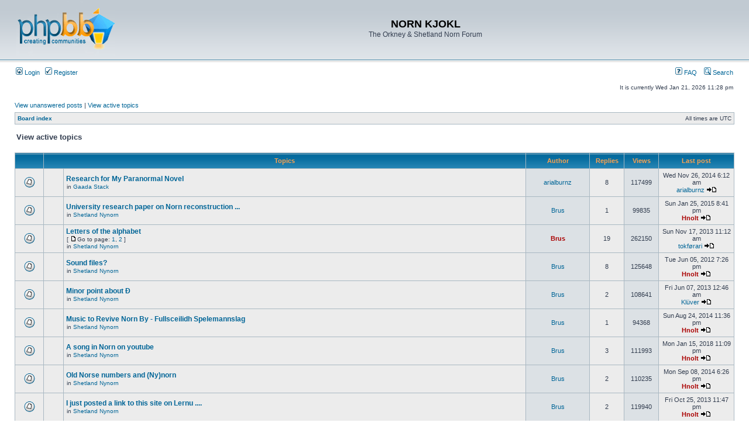

--- FILE ---
content_type: text/html; charset=UTF-8
request_url: http://nornlanguage.x10.mx/phpBB3/search.php?search_id=active_topics&sid=d5dacd3ade52db20ef9e3a4fb61c104a
body_size: 11221
content:
<!DOCTYPE html PUBLIC "-//W3C//DTD XHTML 1.0 Transitional//EN" "http://www.w3.org/TR/xhtml1/DTD/xhtml1-transitional.dtd">
<html xmlns="http://www.w3.org/1999/xhtml" dir="ltr" lang="en-gb" xml:lang="en-gb">
<head>

<meta http-equiv="content-type" content="text/html; charset=UTF-8" />
<meta http-equiv="content-language" content="en-gb" />
<meta http-equiv="content-style-type" content="text/css" />
<meta http-equiv="imagetoolbar" content="no" />
<meta name="resource-type" content="document" />
<meta name="distribution" content="global" />
<meta name="keywords" content="" />
<meta name="description" content="" />

<title>NORN KJOKL &bull; View active topics</title>



<link rel="stylesheet" href="./styles/subsilver2/theme/stylesheet.css" type="text/css" />

<script type="text/javascript">
// <![CDATA[


function popup(url, width, height, name)
{
	if (!name)
	{
		name = '_popup';
	}

	window.open(url.replace(/&amp;/g, '&'), name, 'height=' + height + ',resizable=yes,scrollbars=yes,width=' + width);
	return false;
}

function jumpto()
{
	var page = prompt('Enter the page number you wish to go to:', '1');
	var per_page = '100';
	var base_url = './search.php?st=0&amp;sk=a&amp;sd=a&amp;sr=topics&amp;sid=f786234feb4b31e14cc30c899251e7f3&amp;search_id=active_topics';

	if (page !== null && !isNaN(page) && page == Math.floor(page) && page > 0)
	{
		if (base_url.indexOf('?') == -1)
		{
			document.location.href = base_url + '?start=' + ((page - 1) * per_page);
		}
		else
		{
			document.location.href = base_url.replace(/&amp;/g, '&') + '&start=' + ((page - 1) * per_page);
		}
	}
}

/**
* Find a member
*/
function find_username(url)
{
	popup(url, 760, 570, '_usersearch');
	return false;
}

/**
* Mark/unmark checklist
* id = ID of parent container, name = name prefix, state = state [true/false]
*/
function marklist(id, name, state)
{
	var parent = document.getElementById(id);
	if (!parent)
	{
		eval('parent = document.' + id);
	}

	if (!parent)
	{
		return;
	}

	var rb = parent.getElementsByTagName('input');
	
	for (var r = 0; r < rb.length; r++)
	{
		if (rb[r].name.substr(0, name.length) == name)
		{
			rb[r].checked = state;
		}
	}
}



// ]]>
</script>
</head>
<body class="ltr">

<a name="top"></a>

<div id="wrapheader">

	<div id="logodesc">
		<table width="100%" cellspacing="0">
		<tr>
			<td><a href="./index.php?sid=f786234feb4b31e14cc30c899251e7f3"><img src="./styles/subsilver2/imageset/site_logo.gif" width="170" height="94" alt="" title="" /></a></td>
			<td width="100%" align="center"><h1>NORN KJOKL</h1><span class="gen">The Orkney &amp; Shetland Norn Forum</span></td>
		</tr>
		</table>
	</div>

	<div id="menubar">
		<table width="100%" cellspacing="0">
		<tr>
			<td class="genmed">
				<a href="./ucp.php?mode=login&amp;sid=f786234feb4b31e14cc30c899251e7f3"><img src="./styles/subsilver2/theme/images/icon_mini_login.gif" width="12" height="13" alt="*" /> Login</a>&nbsp; &nbsp;<a href="./ucp.php?mode=register&amp;sid=f786234feb4b31e14cc30c899251e7f3"><img src="./styles/subsilver2/theme/images/icon_mini_register.gif" width="12" height="13" alt="*" /> Register</a>
					
			</td>
			<td class="genmed" align="right">
				<a href="./faq.php?sid=f786234feb4b31e14cc30c899251e7f3"><img src="./styles/subsilver2/theme/images/icon_mini_faq.gif" width="12" height="13" alt="*" /> FAQ</a>
				&nbsp; &nbsp;<a href="./search.php?sid=f786234feb4b31e14cc30c899251e7f3"><img src="./styles/subsilver2/theme/images/icon_mini_search.gif" width="12" height="13" alt="*" /> Search</a>
			</td>
		</tr>
		</table>
	</div>

	<div id="datebar">
		<table width="100%" cellspacing="0">
		<tr>
			<td class="gensmall"></td>
			<td class="gensmall" align="right">It is currently Wed Jan 21, 2026 11:28 pm<br /></td>
		</tr>
		</table>
	</div>

</div>

<div id="wrapcentre">

	
	<p class="searchbar">
		<span style="float: left;"><a href="./search.php?search_id=unanswered&amp;sid=f786234feb4b31e14cc30c899251e7f3">View unanswered posts</a> | <a href="./search.php?search_id=active_topics&amp;sid=f786234feb4b31e14cc30c899251e7f3">View active topics</a></span>
		
	</p>
	

	<br style="clear: both;" />

	<table class="tablebg" width="100%" cellspacing="1" cellpadding="0" style="margin-top: 5px;">
	<tr>
		<td class="row1">
			<p class="breadcrumbs"><a href="./index.php?sid=f786234feb4b31e14cc30c899251e7f3">Board index</a></p>
			<p class="datetime">All times are UTC </p>
		</td>
	</tr>
	</table>

	<br />

<form method="post" action="./search.php?st=0&amp;sk=a&amp;sd=a&amp;sr=topics&amp;sid=f786234feb4b31e14cc30c899251e7f3&amp;search_id=active_topics">

<table width="100%" cellspacing="1">
<tr>
	<td colspan="2"><span class="titles">View active topics</span><br /></td>
</tr>
<tr>
	<td class="genmed"></td>
	<td align="right"></td>
</tr>
</table>

<br clear="all" />



	<table class="tablebg" width="100%" cellspacing="1">
	<tr>
		<th width="4%" nowrap="nowrap">&nbsp;</th>
		<th colspan="2" nowrap="nowrap">&nbsp;Topics&nbsp;</th>
		<th nowrap="nowrap">&nbsp;Author&nbsp;</th>
		<th nowrap="nowrap">&nbsp;Replies&nbsp;</th>
		<th nowrap="nowrap">&nbsp;Views&nbsp;</th>
		<th nowrap="nowrap">&nbsp;Last post&nbsp;</th>
	</tr>
	
		<tr valign="middle">
			<td class="row1" width="25" align="center"><img src="./styles/subsilver2/imageset/topic_read.gif" width="19" height="18" alt="There are no new unread posts for this topic." title="There are no new unread posts for this topic." /></td>
			<td class="row1" width="25" align="center">
			
			</td>
			<td class="row1">
				
				 <a href="./viewtopic.php?f=4&amp;t=335&amp;sid=f786234feb4b31e14cc30c899251e7f3" class="topictitle">Research for My Paranormal Novel</a>
				
					<p class="gensmall">in <a href="./viewforum.php?f=4&amp;sid=f786234feb4b31e14cc30c899251e7f3">Gaada Stack</a></p>
				
			</td>
			<td class="row2" width="100" align="center"><p class="topicauthor"><a href="./memberlist.php?mode=viewprofile&amp;u=125&amp;sid=f786234feb4b31e14cc30c899251e7f3">arialburnz</a></p></td>
			<td class="row1" width="50" align="center"><p class="topicdetails">8</p></td>
			<td class="row2" width="50" align="center"><p class="topicdetails">117499</p></td>
			<td class="row1" width="120" align="center">
				<p class="topicdetails">Wed Nov 26, 2014 6:12 am</p>
				<p class="topicdetails"><a href="./memberlist.php?mode=viewprofile&amp;u=125&amp;sid=f786234feb4b31e14cc30c899251e7f3">arialburnz</a>
					<a href="./viewtopic.php?f=4&amp;t=335&amp;p=1028&amp;sid=f786234feb4b31e14cc30c899251e7f3#p1028"><img src="./styles/subsilver2/imageset/icon_topic_latest.gif" width="18" height="9" alt="View the latest post" title="View the latest post" /></a>
				</p>
			</td>
		</tr>
	
		<tr valign="middle">
			<td class="row1" width="25" align="center"><img src="./styles/subsilver2/imageset/topic_read.gif" width="19" height="18" alt="There are no new unread posts for this topic." title="There are no new unread posts for this topic." /></td>
			<td class="row1" width="25" align="center">
			
			</td>
			<td class="row1">
				
				 <a href="./viewtopic.php?f=10&amp;t=354&amp;sid=f786234feb4b31e14cc30c899251e7f3" class="topictitle">University research paper on Norn reconstruction ...</a>
				
					<p class="gensmall">in <a href="./viewforum.php?f=10&amp;sid=f786234feb4b31e14cc30c899251e7f3">Shetland Nynorn</a></p>
				
			</td>
			<td class="row2" width="100" align="center"><p class="topicauthor"><a href="./memberlist.php?mode=viewprofile&amp;u=58&amp;sid=f786234feb4b31e14cc30c899251e7f3">Brus</a></p></td>
			<td class="row1" width="50" align="center"><p class="topicdetails">1</p></td>
			<td class="row2" width="50" align="center"><p class="topicdetails">99835</p></td>
			<td class="row1" width="120" align="center">
				<p class="topicdetails">Sun Jan 25, 2015 8:41 pm</p>
				<p class="topicdetails"><a href="./memberlist.php?mode=viewprofile&amp;u=2&amp;sid=f786234feb4b31e14cc30c899251e7f3" style="color: #AA0000;" class="username-coloured">Hnolt</a>
					<a href="./viewtopic.php?f=10&amp;t=354&amp;p=1045&amp;sid=f786234feb4b31e14cc30c899251e7f3#p1045"><img src="./styles/subsilver2/imageset/icon_topic_latest.gif" width="18" height="9" alt="View the latest post" title="View the latest post" /></a>
				</p>
			</td>
		</tr>
	
		<tr valign="middle">
			<td class="row1" width="25" align="center"><img src="./styles/subsilver2/imageset/topic_read.gif" width="19" height="18" alt="There are no new unread posts for this topic." title="There are no new unread posts for this topic." /></td>
			<td class="row1" width="25" align="center">
			
			</td>
			<td class="row1">
				
				 <a href="./viewtopic.php?f=10&amp;t=87&amp;sid=f786234feb4b31e14cc30c899251e7f3" class="topictitle">Letters of the alphabet</a>
				
					<p class="gensmall"> [ <img src="./styles/subsilver2/imageset/icon_post_target.gif" width="12" height="9" alt="Go to page" title="Go to page" />Go to page: <a href="./viewtopic.php?f=10&amp;t=87&amp;sid=f786234feb4b31e14cc30c899251e7f3">1</a><span class="page-sep">, </span><a href="./viewtopic.php?f=10&amp;t=87&amp;sid=f786234feb4b31e14cc30c899251e7f3&amp;start=10">2</a> ] </p>
				
					<p class="gensmall">in <a href="./viewforum.php?f=10&amp;sid=f786234feb4b31e14cc30c899251e7f3">Shetland Nynorn</a></p>
				
			</td>
			<td class="row2" width="100" align="center"><p class="topicauthor"><a href="./memberlist.php?mode=viewprofile&amp;u=58&amp;sid=f786234feb4b31e14cc30c899251e7f3" style="color: #AA0000;" class="username-coloured">Brus</a></p></td>
			<td class="row1" width="50" align="center"><p class="topicdetails">19</p></td>
			<td class="row2" width="50" align="center"><p class="topicdetails">262150</p></td>
			<td class="row1" width="120" align="center">
				<p class="topicdetails">Sun Nov 17, 2013 11:12 am</p>
				<p class="topicdetails"><a href="./memberlist.php?mode=viewprofile&amp;u=126&amp;sid=f786234feb4b31e14cc30c899251e7f3">tokførari</a>
					<a href="./viewtopic.php?f=10&amp;t=87&amp;p=857&amp;sid=f786234feb4b31e14cc30c899251e7f3#p857"><img src="./styles/subsilver2/imageset/icon_topic_latest.gif" width="18" height="9" alt="View the latest post" title="View the latest post" /></a>
				</p>
			</td>
		</tr>
	
		<tr valign="middle">
			<td class="row1" width="25" align="center"><img src="./styles/subsilver2/imageset/topic_read.gif" width="19" height="18" alt="There are no new unread posts for this topic." title="There are no new unread posts for this topic." /></td>
			<td class="row1" width="25" align="center">
			
			</td>
			<td class="row1">
				
				 <a href="./viewtopic.php?f=10&amp;t=247&amp;sid=f786234feb4b31e14cc30c899251e7f3" class="topictitle">Sound files?</a>
				
					<p class="gensmall">in <a href="./viewforum.php?f=10&amp;sid=f786234feb4b31e14cc30c899251e7f3">Shetland Nynorn</a></p>
				
			</td>
			<td class="row2" width="100" align="center"><p class="topicauthor"><a href="./memberlist.php?mode=viewprofile&amp;u=58&amp;sid=f786234feb4b31e14cc30c899251e7f3">Brus</a></p></td>
			<td class="row1" width="50" align="center"><p class="topicdetails">8</p></td>
			<td class="row2" width="50" align="center"><p class="topicdetails">125648</p></td>
			<td class="row1" width="120" align="center">
				<p class="topicdetails">Tue Jun 05, 2012 7:26 pm</p>
				<p class="topicdetails"><a href="./memberlist.php?mode=viewprofile&amp;u=2&amp;sid=f786234feb4b31e14cc30c899251e7f3" style="color: #AA0000;" class="username-coloured">Hnolt</a>
					<a href="./viewtopic.php?f=10&amp;t=247&amp;p=597&amp;sid=f786234feb4b31e14cc30c899251e7f3#p597"><img src="./styles/subsilver2/imageset/icon_topic_latest.gif" width="18" height="9" alt="View the latest post" title="View the latest post" /></a>
				</p>
			</td>
		</tr>
	
		<tr valign="middle">
			<td class="row1" width="25" align="center"><img src="./styles/subsilver2/imageset/topic_read.gif" width="19" height="18" alt="There are no new unread posts for this topic." title="There are no new unread posts for this topic." /></td>
			<td class="row1" width="25" align="center">
			
			</td>
			<td class="row1">
				
				 <a href="./viewtopic.php?f=10&amp;t=274&amp;sid=f786234feb4b31e14cc30c899251e7f3" class="topictitle">Minor point about Ð</a>
				
					<p class="gensmall">in <a href="./viewforum.php?f=10&amp;sid=f786234feb4b31e14cc30c899251e7f3">Shetland Nynorn</a></p>
				
			</td>
			<td class="row2" width="100" align="center"><p class="topicauthor"><a href="./memberlist.php?mode=viewprofile&amp;u=58&amp;sid=f786234feb4b31e14cc30c899251e7f3">Brus</a></p></td>
			<td class="row1" width="50" align="center"><p class="topicdetails">2</p></td>
			<td class="row2" width="50" align="center"><p class="topicdetails">108641</p></td>
			<td class="row1" width="120" align="center">
				<p class="topicdetails">Fri Jun 07, 2013 12:46 am</p>
				<p class="topicdetails"><a href="./memberlist.php?mode=viewprofile&amp;u=118&amp;sid=f786234feb4b31e14cc30c899251e7f3">Klüver</a>
					<a href="./viewtopic.php?f=10&amp;t=274&amp;p=764&amp;sid=f786234feb4b31e14cc30c899251e7f3#p764"><img src="./styles/subsilver2/imageset/icon_topic_latest.gif" width="18" height="9" alt="View the latest post" title="View the latest post" /></a>
				</p>
			</td>
		</tr>
	
		<tr valign="middle">
			<td class="row1" width="25" align="center"><img src="./styles/subsilver2/imageset/topic_read.gif" width="19" height="18" alt="There are no new unread posts for this topic." title="There are no new unread posts for this topic." /></td>
			<td class="row1" width="25" align="center">
			
			</td>
			<td class="row1">
				
				 <a href="./viewtopic.php?f=10&amp;t=343&amp;sid=f786234feb4b31e14cc30c899251e7f3" class="topictitle">Music to Revive Norn By - Fullsceilidh Spelemannslag</a>
				
					<p class="gensmall">in <a href="./viewforum.php?f=10&amp;sid=f786234feb4b31e14cc30c899251e7f3">Shetland Nynorn</a></p>
				
			</td>
			<td class="row2" width="100" align="center"><p class="topicauthor"><a href="./memberlist.php?mode=viewprofile&amp;u=58&amp;sid=f786234feb4b31e14cc30c899251e7f3">Brus</a></p></td>
			<td class="row1" width="50" align="center"><p class="topicdetails">1</p></td>
			<td class="row2" width="50" align="center"><p class="topicdetails">94368</p></td>
			<td class="row1" width="120" align="center">
				<p class="topicdetails">Sun Aug 24, 2014 11:36 pm</p>
				<p class="topicdetails"><a href="./memberlist.php?mode=viewprofile&amp;u=2&amp;sid=f786234feb4b31e14cc30c899251e7f3" style="color: #AA0000;" class="username-coloured">Hnolt</a>
					<a href="./viewtopic.php?f=10&amp;t=343&amp;p=981&amp;sid=f786234feb4b31e14cc30c899251e7f3#p981"><img src="./styles/subsilver2/imageset/icon_topic_latest.gif" width="18" height="9" alt="View the latest post" title="View the latest post" /></a>
				</p>
			</td>
		</tr>
	
		<tr valign="middle">
			<td class="row1" width="25" align="center"><img src="./styles/subsilver2/imageset/topic_read.gif" width="19" height="18" alt="There are no new unread posts for this topic." title="There are no new unread posts for this topic." /></td>
			<td class="row1" width="25" align="center">
			
			</td>
			<td class="row1">
				
				 <a href="./viewtopic.php?f=10&amp;t=355&amp;sid=f786234feb4b31e14cc30c899251e7f3" class="topictitle">A song in Norn on youtube</a>
				
					<p class="gensmall">in <a href="./viewforum.php?f=10&amp;sid=f786234feb4b31e14cc30c899251e7f3">Shetland Nynorn</a></p>
				
			</td>
			<td class="row2" width="100" align="center"><p class="topicauthor"><a href="./memberlist.php?mode=viewprofile&amp;u=58&amp;sid=f786234feb4b31e14cc30c899251e7f3">Brus</a></p></td>
			<td class="row1" width="50" align="center"><p class="topicdetails">3</p></td>
			<td class="row2" width="50" align="center"><p class="topicdetails">111993</p></td>
			<td class="row1" width="120" align="center">
				<p class="topicdetails">Mon Jan 15, 2018 11:09 pm</p>
				<p class="topicdetails"><a href="./memberlist.php?mode=viewprofile&amp;u=2&amp;sid=f786234feb4b31e14cc30c899251e7f3" style="color: #AA0000;" class="username-coloured">Hnolt</a>
					<a href="./viewtopic.php?f=10&amp;t=355&amp;p=1096&amp;sid=f786234feb4b31e14cc30c899251e7f3#p1096"><img src="./styles/subsilver2/imageset/icon_topic_latest.gif" width="18" height="9" alt="View the latest post" title="View the latest post" /></a>
				</p>
			</td>
		</tr>
	
		<tr valign="middle">
			<td class="row1" width="25" align="center"><img src="./styles/subsilver2/imageset/topic_read.gif" width="19" height="18" alt="There are no new unread posts for this topic." title="There are no new unread posts for this topic." /></td>
			<td class="row1" width="25" align="center">
			
			</td>
			<td class="row1">
				
				 <a href="./viewtopic.php?f=10&amp;t=345&amp;sid=f786234feb4b31e14cc30c899251e7f3" class="topictitle">Old Norse numbers and (Ny)norn</a>
				
					<p class="gensmall">in <a href="./viewforum.php?f=10&amp;sid=f786234feb4b31e14cc30c899251e7f3">Shetland Nynorn</a></p>
				
			</td>
			<td class="row2" width="100" align="center"><p class="topicauthor"><a href="./memberlist.php?mode=viewprofile&amp;u=58&amp;sid=f786234feb4b31e14cc30c899251e7f3">Brus</a></p></td>
			<td class="row1" width="50" align="center"><p class="topicdetails">2</p></td>
			<td class="row2" width="50" align="center"><p class="topicdetails">110235</p></td>
			<td class="row1" width="120" align="center">
				<p class="topicdetails">Mon Sep 08, 2014 6:26 pm</p>
				<p class="topicdetails"><a href="./memberlist.php?mode=viewprofile&amp;u=2&amp;sid=f786234feb4b31e14cc30c899251e7f3" style="color: #AA0000;" class="username-coloured">Hnolt</a>
					<a href="./viewtopic.php?f=10&amp;t=345&amp;p=1010&amp;sid=f786234feb4b31e14cc30c899251e7f3#p1010"><img src="./styles/subsilver2/imageset/icon_topic_latest.gif" width="18" height="9" alt="View the latest post" title="View the latest post" /></a>
				</p>
			</td>
		</tr>
	
		<tr valign="middle">
			<td class="row1" width="25" align="center"><img src="./styles/subsilver2/imageset/topic_read.gif" width="19" height="18" alt="There are no new unread posts for this topic." title="There are no new unread posts for this topic." /></td>
			<td class="row1" width="25" align="center">
			
			</td>
			<td class="row1">
				
				 <a href="./viewtopic.php?f=10&amp;t=302&amp;sid=f786234feb4b31e14cc30c899251e7f3" class="topictitle">I just posted a link to this site on Lernu ....</a>
				
					<p class="gensmall">in <a href="./viewforum.php?f=10&amp;sid=f786234feb4b31e14cc30c899251e7f3">Shetland Nynorn</a></p>
				
			</td>
			<td class="row2" width="100" align="center"><p class="topicauthor"><a href="./memberlist.php?mode=viewprofile&amp;u=58&amp;sid=f786234feb4b31e14cc30c899251e7f3">Brus</a></p></td>
			<td class="row1" width="50" align="center"><p class="topicdetails">2</p></td>
			<td class="row2" width="50" align="center"><p class="topicdetails">119940</p></td>
			<td class="row1" width="120" align="center">
				<p class="topicdetails">Fri Oct 25, 2013 11:47 pm</p>
				<p class="topicdetails"><a href="./memberlist.php?mode=viewprofile&amp;u=2&amp;sid=f786234feb4b31e14cc30c899251e7f3" style="color: #AA0000;" class="username-coloured">Hnolt</a>
					<a href="./viewtopic.php?f=10&amp;t=302&amp;p=849&amp;sid=f786234feb4b31e14cc30c899251e7f3#p849"><img src="./styles/subsilver2/imageset/icon_topic_latest.gif" width="18" height="9" alt="View the latest post" title="View the latest post" /></a>
				</p>
			</td>
		</tr>
	
		<tr valign="middle">
			<td class="row1" width="25" align="center"><img src="./styles/subsilver2/imageset/topic_read.gif" width="19" height="18" alt="There are no new unread posts for this topic." title="There are no new unread posts for this topic." /></td>
			<td class="row1" width="25" align="center">
			
			</td>
			<td class="row1">
				
				 <a href="./viewtopic.php?f=10&amp;t=339&amp;sid=f786234feb4b31e14cc30c899251e7f3" class="topictitle">Wikitongues</a>
				
					<p class="gensmall">in <a href="./viewforum.php?f=10&amp;sid=f786234feb4b31e14cc30c899251e7f3">Shetland Nynorn</a></p>
				
			</td>
			<td class="row2" width="100" align="center"><p class="topicauthor"><a href="./memberlist.php?mode=viewprofile&amp;u=58&amp;sid=f786234feb4b31e14cc30c899251e7f3">Brus</a></p></td>
			<td class="row1" width="50" align="center"><p class="topicdetails">5</p></td>
			<td class="row2" width="50" align="center"><p class="topicdetails">107846</p></td>
			<td class="row1" width="120" align="center">
				<p class="topicdetails">Tue Apr 08, 2014 8:12 pm</p>
				<p class="topicdetails"><a href="./memberlist.php?mode=viewprofile&amp;u=126&amp;sid=f786234feb4b31e14cc30c899251e7f3">tokførari</a>
					<a href="./viewtopic.php?f=10&amp;t=339&amp;p=957&amp;sid=f786234feb4b31e14cc30c899251e7f3#p957"><img src="./styles/subsilver2/imageset/icon_topic_latest.gif" width="18" height="9" alt="View the latest post" title="View the latest post" /></a>
				</p>
			</td>
		</tr>
	
		<tr valign="middle">
			<td class="row1" width="25" align="center"><img src="./styles/subsilver2/imageset/topic_read.gif" width="19" height="18" alt="There are no new unread posts for this topic." title="There are no new unread posts for this topic." /></td>
			<td class="row1" width="25" align="center">
			
			</td>
			<td class="row1">
				
				 <a href="./viewtopic.php?f=10&amp;t=359&amp;sid=f786234feb4b31e14cc30c899251e7f3" class="topictitle">gate2home and Nynorn</a>
				
					<p class="gensmall">in <a href="./viewforum.php?f=10&amp;sid=f786234feb4b31e14cc30c899251e7f3">Shetland Nynorn</a></p>
				
			</td>
			<td class="row2" width="100" align="center"><p class="topicauthor"><a href="./memberlist.php?mode=viewprofile&amp;u=58&amp;sid=f786234feb4b31e14cc30c899251e7f3">Brus</a></p></td>
			<td class="row1" width="50" align="center"><p class="topicdetails">1</p></td>
			<td class="row2" width="50" align="center"><p class="topicdetails">104847</p></td>
			<td class="row1" width="120" align="center">
				<p class="topicdetails">Thu Jan 28, 2016 8:15 pm</p>
				<p class="topicdetails"><a href="./memberlist.php?mode=viewprofile&amp;u=2&amp;sid=f786234feb4b31e14cc30c899251e7f3" style="color: #AA0000;" class="username-coloured">Hnolt</a>
					<a href="./viewtopic.php?f=10&amp;t=359&amp;p=1075&amp;sid=f786234feb4b31e14cc30c899251e7f3#p1075"><img src="./styles/subsilver2/imageset/icon_topic_latest.gif" width="18" height="9" alt="View the latest post" title="View the latest post" /></a>
				</p>
			</td>
		</tr>
	
		<tr valign="middle">
			<td class="row1" width="25" align="center"><img src="./styles/subsilver2/imageset/topic_read.gif" width="19" height="18" alt="There are no new unread posts for this topic." title="There are no new unread posts for this topic." /></td>
			<td class="row1" width="25" align="center">
			
			</td>
			<td class="row1">
				
				 <a href="./viewtopic.php?f=10&amp;t=364&amp;sid=f786234feb4b31e14cc30c899251e7f3" class="topictitle">pronunciation</a>
				
					<p class="gensmall">in <a href="./viewforum.php?f=10&amp;sid=f786234feb4b31e14cc30c899251e7f3">Shetland Nynorn</a></p>
				
			</td>
			<td class="row2" width="100" align="center"><p class="topicauthor"><a href="./memberlist.php?mode=viewprofile&amp;u=312&amp;sid=f786234feb4b31e14cc30c899251e7f3">defna-jora</a></p></td>
			<td class="row1" width="50" align="center"><p class="topicdetails">0</p></td>
			<td class="row2" width="50" align="center"><p class="topicdetails">143471</p></td>
			<td class="row1" width="120" align="center">
				<p class="topicdetails">Sat Jan 20, 2018 8:39 am</p>
				<p class="topicdetails"><a href="./memberlist.php?mode=viewprofile&amp;u=312&amp;sid=f786234feb4b31e14cc30c899251e7f3">defna-jora</a>
					<a href="./viewtopic.php?f=10&amp;t=364&amp;p=1100&amp;sid=f786234feb4b31e14cc30c899251e7f3#p1100"><img src="./styles/subsilver2/imageset/icon_topic_latest.gif" width="18" height="9" alt="View the latest post" title="View the latest post" /></a>
				</p>
			</td>
		</tr>
	
		<tr valign="middle">
			<td class="row1" width="25" align="center"><img src="./styles/subsilver2/imageset/topic_read.gif" width="19" height="18" alt="There are no new unread posts for this topic." title="There are no new unread posts for this topic." /></td>
			<td class="row1" width="25" align="center">
			
			</td>
			<td class="row1">
				
				 <a href="./viewtopic.php?f=4&amp;t=362&amp;sid=f786234feb4b31e14cc30c899251e7f3" class="topictitle">Immersion vs. education getting Nynorn into the general publ</a>
				
					<p class="gensmall">in <a href="./viewforum.php?f=4&amp;sid=f786234feb4b31e14cc30c899251e7f3">Gaada Stack</a></p>
				
			</td>
			<td class="row2" width="100" align="center"><p class="topicauthor"><a href="./memberlist.php?mode=viewprofile&amp;u=312&amp;sid=f786234feb4b31e14cc30c899251e7f3">defna-jora</a></p></td>
			<td class="row1" width="50" align="center"><p class="topicdetails">0</p></td>
			<td class="row2" width="50" align="center"><p class="topicdetails">294304</p></td>
			<td class="row1" width="120" align="center">
				<p class="topicdetails">Fri Jan 19, 2018 9:30 pm</p>
				<p class="topicdetails"><a href="./memberlist.php?mode=viewprofile&amp;u=312&amp;sid=f786234feb4b31e14cc30c899251e7f3">defna-jora</a>
					<a href="./viewtopic.php?f=4&amp;t=362&amp;p=1097&amp;sid=f786234feb4b31e14cc30c899251e7f3#p1097"><img src="./styles/subsilver2/imageset/icon_topic_latest.gif" width="18" height="9" alt="View the latest post" title="View the latest post" /></a>
				</p>
			</td>
		</tr>
	
		<tr valign="middle">
			<td class="row1" width="25" align="center"><img src="./styles/subsilver2/imageset/topic_read.gif" width="19" height="18" alt="There are no new unread posts for this topic." title="There are no new unread posts for this topic." /></td>
			<td class="row1" width="25" align="center">
			
			</td>
			<td class="row1">
				
				 <a href="./viewtopic.php?f=10&amp;t=365&amp;sid=f786234feb4b31e14cc30c899251e7f3" class="topictitle">giving old words modern meanings</a>
				
					<p class="gensmall">in <a href="./viewforum.php?f=10&amp;sid=f786234feb4b31e14cc30c899251e7f3">Shetland Nynorn</a></p>
				
			</td>
			<td class="row2" width="100" align="center"><p class="topicauthor"><a href="./memberlist.php?mode=viewprofile&amp;u=312&amp;sid=f786234feb4b31e14cc30c899251e7f3">defna-jora</a></p></td>
			<td class="row1" width="50" align="center"><p class="topicdetails">1</p></td>
			<td class="row2" width="50" align="center"><p class="topicdetails">106116</p></td>
			<td class="row1" width="120" align="center">
				<p class="topicdetails">Sat Nov 02, 2019 4:10 pm</p>
				<p class="topicdetails"><a href="./memberlist.php?mode=viewprofile&amp;u=2&amp;sid=f786234feb4b31e14cc30c899251e7f3" style="color: #AA0000;" class="username-coloured">Hnolt</a>
					<a href="./viewtopic.php?f=10&amp;t=365&amp;p=1116&amp;sid=f786234feb4b31e14cc30c899251e7f3#p1116"><img src="./styles/subsilver2/imageset/icon_topic_latest.gif" width="18" height="9" alt="View the latest post" title="View the latest post" /></a>
				</p>
			</td>
		</tr>
	
		<tr valign="middle">
			<td class="row1" width="25" align="center"><img src="./styles/subsilver2/imageset/topic_read.gif" width="19" height="18" alt="There are no new unread posts for this topic." title="There are no new unread posts for this topic." /></td>
			<td class="row1" width="25" align="center">
			
			</td>
			<td class="row1">
				
				 <a href="./viewtopic.php?f=13&amp;t=363&amp;sid=f786234feb4b31e14cc30c899251e7f3" class="topictitle">Månis bånnj</a>
				
					<p class="gensmall">in <a href="./viewforum.php?f=13&amp;sid=f786234feb4b31e14cc30c899251e7f3">Lað vus tala Hjetmål!</a></p>
				
			</td>
			<td class="row2" width="100" align="center"><p class="topicauthor"><a href="./memberlist.php?mode=viewprofile&amp;u=312&amp;sid=f786234feb4b31e14cc30c899251e7f3">defna-jora</a></p></td>
			<td class="row1" width="50" align="center"><p class="topicdetails">1</p></td>
			<td class="row2" width="50" align="center"><p class="topicdetails">88623</p></td>
			<td class="row1" width="120" align="center">
				<p class="topicdetails">Sun Oct 14, 2018 12:25 am</p>
				<p class="topicdetails"><a href="./memberlist.php?mode=viewprofile&amp;u=311&amp;sid=f786234feb4b31e14cc30c899251e7f3">Will</a>
					<a href="./viewtopic.php?f=13&amp;t=363&amp;p=1108&amp;sid=f786234feb4b31e14cc30c899251e7f3#p1108"><img src="./styles/subsilver2/imageset/icon_topic_latest.gif" width="18" height="9" alt="View the latest post" title="View the latest post" /></a>
				</p>
			</td>
		</tr>
	
		<tr valign="middle">
			<td class="row1" width="25" align="center"><img src="./styles/subsilver2/imageset/topic_read.gif" width="19" height="18" alt="There are no new unread posts for this topic." title="There are no new unread posts for this topic." /></td>
			<td class="row1" width="25" align="center">
			
			</td>
			<td class="row1">
				
				 <a href="./viewtopic.php?f=10&amp;t=367&amp;sid=f786234feb4b31e14cc30c899251e7f3" class="topictitle">a possible spider????</a>
				
					<p class="gensmall">in <a href="./viewforum.php?f=10&amp;sid=f786234feb4b31e14cc30c899251e7f3">Shetland Nynorn</a></p>
				
			</td>
			<td class="row2" width="100" align="center"><p class="topicauthor"><a href="./memberlist.php?mode=viewprofile&amp;u=312&amp;sid=f786234feb4b31e14cc30c899251e7f3">defna-jora</a></p></td>
			<td class="row1" width="50" align="center"><p class="topicdetails">1</p></td>
			<td class="row2" width="50" align="center"><p class="topicdetails">105681</p></td>
			<td class="row1" width="120" align="center">
				<p class="topicdetails">Sat Feb 24, 2018 10:08 pm</p>
				<p class="topicdetails"><a href="./memberlist.php?mode=viewprofile&amp;u=312&amp;sid=f786234feb4b31e14cc30c899251e7f3">defna-jora</a>
					<a href="./viewtopic.php?f=10&amp;t=367&amp;p=1105&amp;sid=f786234feb4b31e14cc30c899251e7f3#p1105"><img src="./styles/subsilver2/imageset/icon_topic_latest.gif" width="18" height="9" alt="View the latest post" title="View the latest post" /></a>
				</p>
			</td>
		</tr>
	
		<tr valign="middle">
			<td class="row1" width="25" align="center"><img src="./styles/subsilver2/imageset/topic_read.gif" width="19" height="18" alt="There are no new unread posts for this topic." title="There are no new unread posts for this topic." /></td>
			<td class="row1" width="25" align="center">
			
			</td>
			<td class="row1">
				
				 <a href="./viewtopic.php?f=2&amp;t=350&amp;sid=f786234feb4b31e14cc30c899251e7f3" class="topictitle">Norn mixed with scots in 2014?</a>
				
					<p class="gensmall">in <a href="./viewforum.php?f=2&amp;sid=f786234feb4b31e14cc30c899251e7f3">Tingwall</a></p>
				
			</td>
			<td class="row2" width="100" align="center"><p class="topicauthor"><a href="./memberlist.php?mode=viewprofile&amp;u=130&amp;sid=f786234feb4b31e14cc30c899251e7f3">Eivind Rand Øyre</a></p></td>
			<td class="row1" width="50" align="center"><p class="topicdetails">5</p></td>
			<td class="row2" width="50" align="center"><p class="topicdetails">99357</p></td>
			<td class="row1" width="120" align="center">
				<p class="topicdetails">Mon Sep 08, 2014 6:14 pm</p>
				<p class="topicdetails"><a href="./memberlist.php?mode=viewprofile&amp;u=2&amp;sid=f786234feb4b31e14cc30c899251e7f3" style="color: #AA0000;" class="username-coloured">Hnolt</a>
					<a href="./viewtopic.php?f=2&amp;t=350&amp;p=1008&amp;sid=f786234feb4b31e14cc30c899251e7f3#p1008"><img src="./styles/subsilver2/imageset/icon_topic_latest.gif" width="18" height="9" alt="View the latest post" title="View the latest post" /></a>
				</p>
			</td>
		</tr>
	
		<tr valign="middle">
			<td class="row1" width="25" align="center"><img src="./styles/subsilver2/imageset/topic_read.gif" width="19" height="18" alt="There are no new unread posts for this topic." title="There are no new unread posts for this topic." /></td>
			<td class="row1" width="25" align="center">
			
			</td>
			<td class="row1">
				
				 <a href="./viewtopic.php?f=4&amp;t=361&amp;sid=f786234feb4b31e14cc30c899251e7f3" class="topictitle">Eric Swanson - Introduction</a>
				
					<p class="gensmall">in <a href="./viewforum.php?f=4&amp;sid=f786234feb4b31e14cc30c899251e7f3">Gaada Stack</a></p>
				
			</td>
			<td class="row2" width="100" align="center"><p class="topicauthor"><a href="./memberlist.php?mode=viewprofile&amp;u=310&amp;sid=f786234feb4b31e14cc30c899251e7f3">Eric Swanson</a></p></td>
			<td class="row1" width="50" align="center"><p class="topicdetails">1</p></td>
			<td class="row2" width="50" align="center"><p class="topicdetails">104352</p></td>
			<td class="row1" width="120" align="center">
				<p class="topicdetails">Sat Apr 22, 2017 11:47 pm</p>
				<p class="topicdetails"><a href="./memberlist.php?mode=viewprofile&amp;u=2&amp;sid=f786234feb4b31e14cc30c899251e7f3" style="color: #AA0000;" class="username-coloured">Hnolt</a>
					<a href="./viewtopic.php?f=4&amp;t=361&amp;p=1083&amp;sid=f786234feb4b31e14cc30c899251e7f3#p1083"><img src="./styles/subsilver2/imageset/icon_topic_latest.gif" width="18" height="9" alt="View the latest post" title="View the latest post" /></a>
				</p>
			</td>
		</tr>
	
		<tr valign="middle">
			<td class="row1" width="25" align="center"><img src="./styles/subsilver2/imageset/topic_read.gif" width="19" height="18" alt="There are no new unread posts for this topic." title="There are no new unread posts for this topic." /></td>
			<td class="row1" width="25" align="center">
			
			</td>
			<td class="row1">
				
				 <a href="./viewtopic.php?f=2&amp;t=271&amp;sid=f786234feb4b31e14cc30c899251e7f3" class="topictitle">Norn Exonyms for European Geography</a>
				
					<p class="gensmall">in <a href="./viewforum.php?f=2&amp;sid=f786234feb4b31e14cc30c899251e7f3">Tingwall</a></p>
				
			</td>
			<td class="row2" width="100" align="center"><p class="topicauthor"><a href="./memberlist.php?mode=viewprofile&amp;u=63&amp;sid=f786234feb4b31e14cc30c899251e7f3">Eðelmund</a></p></td>
			<td class="row1" width="50" align="center"><p class="topicdetails">3</p></td>
			<td class="row2" width="50" align="center"><p class="topicdetails">91739</p></td>
			<td class="row1" width="120" align="center">
				<p class="topicdetails">Thu Jan 10, 2013 7:59 pm</p>
				<p class="topicdetails"><a href="./memberlist.php?mode=viewprofile&amp;u=2&amp;sid=f786234feb4b31e14cc30c899251e7f3" style="color: #AA0000;" class="username-coloured">Hnolt</a>
					<a href="./viewtopic.php?f=2&amp;t=271&amp;p=694&amp;sid=f786234feb4b31e14cc30c899251e7f3#p694"><img src="./styles/subsilver2/imageset/icon_topic_latest.gif" width="18" height="9" alt="View the latest post" title="View the latest post" /></a>
				</p>
			</td>
		</tr>
	
		<tr valign="middle">
			<td class="row1" width="25" align="center"><img src="./styles/subsilver2/imageset/topic_read.gif" width="19" height="18" alt="There are no new unread posts for this topic." title="There are no new unread posts for this topic." /></td>
			<td class="row1" width="25" align="center">
			
			</td>
			<td class="row1">
				
				 <a href="./viewtopic.php?f=10&amp;t=369&amp;sid=f786234feb4b31e14cc30c899251e7f3" class="topictitle">Am interested in learning Norn, is anyone on this forum acti</a>
				
					<p class="gensmall">in <a href="./viewforum.php?f=10&amp;sid=f786234feb4b31e14cc30c899251e7f3">Shetland Nynorn</a></p>
				
			</td>
			<td class="row2" width="100" align="center"><p class="topicauthor"><a href="./memberlist.php?mode=viewprofile&amp;u=316&amp;sid=f786234feb4b31e14cc30c899251e7f3">Ffc1</a></p></td>
			<td class="row1" width="50" align="center"><p class="topicdetails">0</p></td>
			<td class="row2" width="50" align="center"><p class="topicdetails">148597</p></td>
			<td class="row1" width="120" align="center">
				<p class="topicdetails">Mon May 13, 2019 5:33 am</p>
				<p class="topicdetails"><a href="./memberlist.php?mode=viewprofile&amp;u=316&amp;sid=f786234feb4b31e14cc30c899251e7f3">Ffc1</a>
					<a href="./viewtopic.php?f=10&amp;t=369&amp;p=1110&amp;sid=f786234feb4b31e14cc30c899251e7f3#p1110"><img src="./styles/subsilver2/imageset/icon_topic_latest.gif" width="18" height="9" alt="View the latest post" title="View the latest post" /></a>
				</p>
			</td>
		</tr>
	
		<tr valign="middle">
			<td class="row1" width="25" align="center"><img src="./styles/subsilver2/imageset/topic_read.gif" width="19" height="18" alt="There are no new unread posts for this topic." title="There are no new unread posts for this topic." /></td>
			<td class="row1" width="25" align="center">
			
			</td>
			<td class="row1">
				
				 <a href="./viewtopic.php?f=10&amp;t=337&amp;sid=f786234feb4b31e14cc30c899251e7f3" class="topictitle">Translation request</a>
				
					<p class="gensmall">in <a href="./viewforum.php?f=10&amp;sid=f786234feb4b31e14cc30c899251e7f3">Shetland Nynorn</a></p>
				
			</td>
			<td class="row2" width="100" align="center"><p class="topicauthor"><a href="./memberlist.php?mode=viewprofile&amp;u=131&amp;sid=f786234feb4b31e14cc30c899251e7f3">Fredrik</a></p></td>
			<td class="row1" width="50" align="center"><p class="topicdetails">2</p></td>
			<td class="row2" width="50" align="center"><p class="topicdetails">94771</p></td>
			<td class="row1" width="120" align="center">
				<p class="topicdetails">Thu Apr 10, 2014 6:23 pm</p>
				<p class="topicdetails"><a href="./memberlist.php?mode=viewprofile&amp;u=2&amp;sid=f786234feb4b31e14cc30c899251e7f3" style="color: #AA0000;" class="username-coloured">Hnolt</a>
					<a href="./viewtopic.php?f=10&amp;t=337&amp;p=959&amp;sid=f786234feb4b31e14cc30c899251e7f3#p959"><img src="./styles/subsilver2/imageset/icon_topic_latest.gif" width="18" height="9" alt="View the latest post" title="View the latest post" /></a>
				</p>
			</td>
		</tr>
	
		<tr valign="middle">
			<td class="row1" width="25" align="center"><img src="./styles/subsilver2/imageset/topic_read.gif" width="19" height="18" alt="There are no new unread posts for this topic." title="There are no new unread posts for this topic." /></td>
			<td class="row1" width="25" align="center">
			
			</td>
			<td class="row1">
				
				 <a href="./viewtopic.php?f=10&amp;t=301&amp;sid=f786234feb4b31e14cc30c899251e7f3" class="topictitle">Samples of spoken nynorn</a>
				
					<p class="gensmall">in <a href="./viewforum.php?f=10&amp;sid=f786234feb4b31e14cc30c899251e7f3">Shetland Nynorn</a></p>
				
			</td>
			<td class="row2" width="100" align="center"><p class="topicauthor"><a href="./memberlist.php?mode=viewprofile&amp;u=131&amp;sid=f786234feb4b31e14cc30c899251e7f3">Fredrik</a></p></td>
			<td class="row1" width="50" align="center"><p class="topicdetails">4</p></td>
			<td class="row2" width="50" align="center"><p class="topicdetails">106471</p></td>
			<td class="row1" width="120" align="center">
				<p class="topicdetails">Sat Oct 26, 2013 11:26 pm</p>
				<p class="topicdetails"><a href="./memberlist.php?mode=viewprofile&amp;u=2&amp;sid=f786234feb4b31e14cc30c899251e7f3" style="color: #AA0000;" class="username-coloured">Hnolt</a>
					<a href="./viewtopic.php?f=10&amp;t=301&amp;p=853&amp;sid=f786234feb4b31e14cc30c899251e7f3#p853"><img src="./styles/subsilver2/imageset/icon_topic_latest.gif" width="18" height="9" alt="View the latest post" title="View the latest post" /></a>
				</p>
			</td>
		</tr>
	
		<tr valign="middle">
			<td class="row1" width="25" align="center"><img src="./styles/subsilver2/imageset/topic_read.gif" width="19" height="18" alt="There are no new unread posts for this topic." title="There are no new unread posts for this topic." /></td>
			<td class="row1" width="25" align="center">
			
			</td>
			<td class="row1">
				
				 <a href="./viewtopic.php?f=3&amp;t=62&amp;sid=f786234feb4b31e14cc30c899251e7f3" class="topictitle">6.4. A proverbial phrase (&quot;Dombvidla voga&quot;)</a>
				
					<p class="gensmall">in <a href="./viewforum.php?f=3&amp;sid=f786234feb4b31e14cc30c899251e7f3">Brodgar</a></p>
				
			</td>
			<td class="row2" width="100" align="center"><p class="topicauthor"><a href="./memberlist.php?mode=viewprofile&amp;u=2&amp;sid=f786234feb4b31e14cc30c899251e7f3" style="color: #AA0000;" class="username-coloured">Hnolt</a></p></td>
			<td class="row1" width="50" align="center"><p class="topicdetails">1</p></td>
			<td class="row2" width="50" align="center"><p class="topicdetails">95790</p></td>
			<td class="row1" width="120" align="center">
				<p class="topicdetails">Mon Dec 31, 2012 6:02 pm</p>
				<p class="topicdetails"><a href="./memberlist.php?mode=viewprofile&amp;u=120&amp;sid=f786234feb4b31e14cc30c899251e7f3">Àdhamh</a>
					<a href="./viewtopic.php?f=3&amp;t=62&amp;p=664&amp;sid=f786234feb4b31e14cc30c899251e7f3#p664"><img src="./styles/subsilver2/imageset/icon_topic_latest.gif" width="18" height="9" alt="View the latest post" title="View the latest post" /></a>
				</p>
			</td>
		</tr>
	
		<tr valign="middle">
			<td class="row1" width="25" align="center"><img src="./styles/subsilver2/imageset/topic_read.gif" width="19" height="18" alt="There are no new unread posts for this topic." title="There are no new unread posts for this topic." /></td>
			<td class="row1" width="25" align="center">
			
			</td>
			<td class="row1">
				
				 <a href="./viewtopic.php?f=10&amp;t=249&amp;sid=f786234feb4b31e14cc30c899251e7f3" class="topictitle">Wikimedia Incubator</a>
				
					<p class="gensmall">in <a href="./viewforum.php?f=10&amp;sid=f786234feb4b31e14cc30c899251e7f3">Shetland Nynorn</a></p>
				
			</td>
			<td class="row2" width="100" align="center"><p class="topicauthor"><a href="./memberlist.php?mode=viewprofile&amp;u=2&amp;sid=f786234feb4b31e14cc30c899251e7f3" style="color: #AA0000;" class="username-coloured">Hnolt</a></p></td>
			<td class="row1" width="50" align="center"><p class="topicdetails">7</p></td>
			<td class="row2" width="50" align="center"><p class="topicdetails">118900</p></td>
			<td class="row1" width="120" align="center">
				<p class="topicdetails">Sat Oct 26, 2013 12:17 am</p>
				<p class="topicdetails"><a href="./memberlist.php?mode=viewprofile&amp;u=2&amp;sid=f786234feb4b31e14cc30c899251e7f3" style="color: #AA0000;" class="username-coloured">Hnolt</a>
					<a href="./viewtopic.php?f=10&amp;t=249&amp;p=851&amp;sid=f786234feb4b31e14cc30c899251e7f3#p851"><img src="./styles/subsilver2/imageset/icon_topic_latest.gif" width="18" height="9" alt="View the latest post" title="View the latest post" /></a>
				</p>
			</td>
		</tr>
	
		<tr valign="middle">
			<td class="row1" width="25" align="center"><img src="./styles/subsilver2/imageset/topic_read.gif" width="19" height="18" alt="There are no new unread posts for this topic." title="There are no new unread posts for this topic." /></td>
			<td class="row1" width="25" align="center">
			
			</td>
			<td class="row1">
				
				 <a href="./viewtopic.php?f=14&amp;t=346&amp;sid=f786234feb4b31e14cc30c899251e7f3" class="topictitle">Lesson Eleven</a>
				
					<p class="gensmall">in <a href="./viewforum.php?f=14&amp;sid=f786234feb4b31e14cc30c899251e7f3">Lerbuk</a></p>
				
			</td>
			<td class="row2" width="100" align="center"><p class="topicauthor"><a href="./memberlist.php?mode=viewprofile&amp;u=2&amp;sid=f786234feb4b31e14cc30c899251e7f3" style="color: #AA0000;" class="username-coloured">Hnolt</a></p></td>
			<td class="row1" width="50" align="center"><p class="topicdetails">2</p></td>
			<td class="row2" width="50" align="center"><p class="topicdetails">80231</p></td>
			<td class="row1" width="120" align="center">
				<p class="topicdetails">Sun Nov 30, 2014 12:56 pm</p>
				<p class="topicdetails"><a href="./memberlist.php?mode=viewprofile&amp;u=2&amp;sid=f786234feb4b31e14cc30c899251e7f3" style="color: #AA0000;" class="username-coloured">Hnolt</a>
					<a href="./viewtopic.php?f=14&amp;t=346&amp;p=1032&amp;sid=f786234feb4b31e14cc30c899251e7f3#p1032"><img src="./styles/subsilver2/imageset/icon_topic_latest.gif" width="18" height="9" alt="View the latest post" title="View the latest post" /></a>
				</p>
			</td>
		</tr>
	
		<tr valign="middle">
			<td class="row1" width="25" align="center"><img src="./styles/subsilver2/imageset/topic_read.gif" width="19" height="18" alt="There are no new unread posts for this topic." title="There are no new unread posts for this topic." /></td>
			<td class="row1" width="25" align="center">
			
			</td>
			<td class="row1">
				
				 <a href="./viewtopic.php?f=13&amp;t=278&amp;sid=f786234feb4b31e14cc30c899251e7f3" class="topictitle">Kjoklbørd til at praktisera Hjetmål laggað upp</a>
				
					<p class="gensmall"> [ <img src="./styles/subsilver2/imageset/icon_post_target.gif" width="12" height="9" alt="Go to page" title="Go to page" />Go to page: <a href="./viewtopic.php?f=13&amp;t=278&amp;sid=f786234feb4b31e14cc30c899251e7f3">1</a><span class="page-sep">, </span><a href="./viewtopic.php?f=13&amp;t=278&amp;sid=f786234feb4b31e14cc30c899251e7f3&amp;start=10">2</a> ] </p>
				
					<p class="gensmall">in <a href="./viewforum.php?f=13&amp;sid=f786234feb4b31e14cc30c899251e7f3">Lað vus tala Hjetmål!</a></p>
				
			</td>
			<td class="row2" width="100" align="center"><p class="topicauthor"><a href="./memberlist.php?mode=viewprofile&amp;u=2&amp;sid=f786234feb4b31e14cc30c899251e7f3" style="color: #AA0000;" class="username-coloured">Hnolt</a></p></td>
			<td class="row1" width="50" align="center"><p class="topicdetails">15</p></td>
			<td class="row2" width="50" align="center"><p class="topicdetails">206392</p></td>
			<td class="row1" width="120" align="center">
				<p class="topicdetails">Sun Jan 25, 2015 8:19 pm</p>
				<p class="topicdetails"><a href="./memberlist.php?mode=viewprofile&amp;u=2&amp;sid=f786234feb4b31e14cc30c899251e7f3" style="color: #AA0000;" class="username-coloured">Hnolt</a>
					<a href="./viewtopic.php?f=13&amp;t=278&amp;p=1044&amp;sid=f786234feb4b31e14cc30c899251e7f3#p1044"><img src="./styles/subsilver2/imageset/icon_topic_latest.gif" width="18" height="9" alt="View the latest post" title="View the latest post" /></a>
				</p>
			</td>
		</tr>
	
		<tr valign="middle">
			<td class="row1" width="25" align="center"><img src="./styles/subsilver2/imageset/topic_read.gif" width="19" height="18" alt="There are no new unread posts for this topic." title="There are no new unread posts for this topic." /></td>
			<td class="row1" width="25" align="center">
			
			</td>
			<td class="row1">
				
				 <a href="./viewtopic.php?f=3&amp;t=39&amp;sid=f786234feb4b31e14cc30c899251e7f3" class="topictitle">3.1. The Troll&#39s Message (&quot;Høredu høredu ria&quot;)</a>
				
					<p class="gensmall">in <a href="./viewforum.php?f=3&amp;sid=f786234feb4b31e14cc30c899251e7f3">Brodgar</a></p>
				
			</td>
			<td class="row2" width="100" align="center"><p class="topicauthor"><a href="./memberlist.php?mode=viewprofile&amp;u=2&amp;sid=f786234feb4b31e14cc30c899251e7f3" style="color: #AA0000;" class="username-coloured">Hnolt</a></p></td>
			<td class="row1" width="50" align="center"><p class="topicdetails">1</p></td>
			<td class="row2" width="50" align="center"><p class="topicdetails">99036</p></td>
			<td class="row1" width="120" align="center">
				<p class="topicdetails">Sat Oct 13, 2012 7:45 pm</p>
				<p class="topicdetails"><a href="./memberlist.php?mode=viewprofile&amp;u=114&amp;sid=f786234feb4b31e14cc30c899251e7f3">Vanya-Yngvigut</a>
					<a href="./viewtopic.php?f=3&amp;t=39&amp;p=615&amp;sid=f786234feb4b31e14cc30c899251e7f3#p615"><img src="./styles/subsilver2/imageset/icon_topic_latest.gif" width="18" height="9" alt="View the latest post" title="View the latest post" /></a>
				</p>
			</td>
		</tr>
	
		<tr valign="middle">
			<td class="row1" width="25" align="center"><img src="./styles/subsilver2/imageset/topic_read.gif" width="19" height="18" alt="There are no new unread posts for this topic." title="There are no new unread posts for this topic." /></td>
			<td class="row1" width="25" align="center">
			
			</td>
			<td class="row1">
				
				 <a href="./viewtopic.php?f=14&amp;t=288&amp;sid=f786234feb4b31e14cc30c899251e7f3" class="topictitle">Lesson Eight</a>
				
					<p class="gensmall">in <a href="./viewforum.php?f=14&amp;sid=f786234feb4b31e14cc30c899251e7f3">Lerbuk</a></p>
				
			</td>
			<td class="row2" width="100" align="center"><p class="topicauthor"><a href="./memberlist.php?mode=viewprofile&amp;u=2&amp;sid=f786234feb4b31e14cc30c899251e7f3" style="color: #AA0000;" class="username-coloured">Hnolt</a></p></td>
			<td class="row1" width="50" align="center"><p class="topicdetails">0</p></td>
			<td class="row2" width="50" align="center"><p class="topicdetails">126120</p></td>
			<td class="row1" width="120" align="center">
				<p class="topicdetails">Sun Aug 11, 2013 10:17 pm</p>
				<p class="topicdetails"><a href="./memberlist.php?mode=viewprofile&amp;u=2&amp;sid=f786234feb4b31e14cc30c899251e7f3" style="color: #AA0000;" class="username-coloured">Hnolt</a>
					<a href="./viewtopic.php?f=14&amp;t=288&amp;p=791&amp;sid=f786234feb4b31e14cc30c899251e7f3#p791"><img src="./styles/subsilver2/imageset/icon_topic_latest.gif" width="18" height="9" alt="View the latest post" title="View the latest post" /></a>
				</p>
			</td>
		</tr>
	
		<tr valign="middle">
			<td class="row1" width="25" align="center"><img src="./styles/subsilver2/imageset/topic_read_locked.gif" width="19" height="18" alt="This topic is locked, you cannot edit posts or make further replies." title="This topic is locked, you cannot edit posts or make further replies." /></td>
			<td class="row1" width="25" align="center">
			
			</td>
			<td class="row1">
				
				 <a href="./viewtopic.php?f=14&amp;t=295&amp;sid=f786234feb4b31e14cc30c899251e7f3" class="topictitle">Lesson Sixteen</a>
				
					<p class="gensmall">in <a href="./viewforum.php?f=14&amp;sid=f786234feb4b31e14cc30c899251e7f3">Lerbuk</a></p>
				
			</td>
			<td class="row2" width="100" align="center"><p class="topicauthor"><a href="./memberlist.php?mode=viewprofile&amp;u=2&amp;sid=f786234feb4b31e14cc30c899251e7f3" style="color: #AA0000;" class="username-coloured">Hnolt</a></p></td>
			<td class="row1" width="50" align="center"><p class="topicdetails">0</p></td>
			<td class="row2" width="50" align="center"><p class="topicdetails">125098</p></td>
			<td class="row1" width="120" align="center">
				<p class="topicdetails">Sun Aug 11, 2013 10:28 pm</p>
				<p class="topicdetails"><a href="./memberlist.php?mode=viewprofile&amp;u=2&amp;sid=f786234feb4b31e14cc30c899251e7f3" style="color: #AA0000;" class="username-coloured">Hnolt</a>
					<a href="./viewtopic.php?f=14&amp;t=295&amp;p=798&amp;sid=f786234feb4b31e14cc30c899251e7f3#p798"><img src="./styles/subsilver2/imageset/icon_topic_latest.gif" width="18" height="9" alt="View the latest post" title="View the latest post" /></a>
				</p>
			</td>
		</tr>
	
		<tr valign="middle">
			<td class="row1" width="25" align="center"><img src="./styles/subsilver2/imageset/topic_read.gif" width="19" height="18" alt="There are no new unread posts for this topic." title="There are no new unread posts for this topic." /></td>
			<td class="row1" width="25" align="center">
			
			</td>
			<td class="row1">
				
				 <a href="./viewtopic.php?f=14&amp;t=286&amp;sid=f786234feb4b31e14cc30c899251e7f3" class="topictitle">Lesson Six</a>
				
					<p class="gensmall">in <a href="./viewforum.php?f=14&amp;sid=f786234feb4b31e14cc30c899251e7f3">Lerbuk</a></p>
				
			</td>
			<td class="row2" width="100" align="center"><p class="topicauthor"><a href="./memberlist.php?mode=viewprofile&amp;u=2&amp;sid=f786234feb4b31e14cc30c899251e7f3" style="color: #AA0000;" class="username-coloured">Hnolt</a></p></td>
			<td class="row1" width="50" align="center"><p class="topicdetails">0</p></td>
			<td class="row2" width="50" align="center"><p class="topicdetails">126769</p></td>
			<td class="row1" width="120" align="center">
				<p class="topicdetails">Sun Aug 11, 2013 10:13 pm</p>
				<p class="topicdetails"><a href="./memberlist.php?mode=viewprofile&amp;u=2&amp;sid=f786234feb4b31e14cc30c899251e7f3" style="color: #AA0000;" class="username-coloured">Hnolt</a>
					<a href="./viewtopic.php?f=14&amp;t=286&amp;p=789&amp;sid=f786234feb4b31e14cc30c899251e7f3#p789"><img src="./styles/subsilver2/imageset/icon_topic_latest.gif" width="18" height="9" alt="View the latest post" title="View the latest post" /></a>
				</p>
			</td>
		</tr>
	
		<tr valign="middle">
			<td class="row1" width="25" align="center"><img src="./styles/subsilver2/imageset/topic_read.gif" width="19" height="18" alt="There are no new unread posts for this topic." title="There are no new unread posts for this topic." /></td>
			<td class="row1" width="25" align="center">
			
			</td>
			<td class="row1">
				
				 <a href="./viewtopic.php?f=3&amp;t=44&amp;sid=f786234feb4b31e14cc30c899251e7f3" class="topictitle">3.6. A verse (&quot;Han strok op&quot;)</a>
				
					<p class="gensmall">in <a href="./viewforum.php?f=3&amp;sid=f786234feb4b31e14cc30c899251e7f3">Brodgar</a></p>
				
			</td>
			<td class="row2" width="100" align="center"><p class="topicauthor"><a href="./memberlist.php?mode=viewprofile&amp;u=2&amp;sid=f786234feb4b31e14cc30c899251e7f3" style="color: #AA0000;" class="username-coloured">Hnolt</a></p></td>
			<td class="row1" width="50" align="center"><p class="topicdetails">2</p></td>
			<td class="row2" width="50" align="center"><p class="topicdetails">348530</p></td>
			<td class="row1" width="120" align="center">
				<p class="topicdetails">Mon Mar 28, 2016 12:11 pm</p>
				<p class="topicdetails"><a href="./memberlist.php?mode=viewprofile&amp;u=93&amp;sid=f786234feb4b31e14cc30c899251e7f3">Kråka</a>
					<a href="./viewtopic.php?f=3&amp;t=44&amp;p=1076&amp;sid=f786234feb4b31e14cc30c899251e7f3#p1076"><img src="./styles/subsilver2/imageset/icon_topic_latest.gif" width="18" height="9" alt="View the latest post" title="View the latest post" /></a>
				</p>
			</td>
		</tr>
	
		<tr valign="middle">
			<td class="row1" width="25" align="center"><img src="./styles/subsilver2/imageset/topic_read.gif" width="19" height="18" alt="There are no new unread posts for this topic." title="There are no new unread posts for this topic." /></td>
			<td class="row1" width="25" align="center">
			
			</td>
			<td class="row1">
				
				 <a href="./viewtopic.php?f=2&amp;t=264&amp;sid=f786234feb4b31e14cc30c899251e7f3" class="topictitle">ll,nn &gt; dl,dn vs. ll,nn &gt; llj,nnj</a>
				
					<p class="gensmall">in <a href="./viewforum.php?f=2&amp;sid=f786234feb4b31e14cc30c899251e7f3">Tingwall</a></p>
				
			</td>
			<td class="row2" width="100" align="center"><p class="topicauthor"><a href="./memberlist.php?mode=viewprofile&amp;u=2&amp;sid=f786234feb4b31e14cc30c899251e7f3" style="color: #AA0000;" class="username-coloured">Hnolt</a></p></td>
			<td class="row1" width="50" align="center"><p class="topicdetails">9</p></td>
			<td class="row2" width="50" align="center"><p class="topicdetails">358154</p></td>
			<td class="row1" width="120" align="center">
				<p class="topicdetails">Mon Sep 08, 2014 9:47 pm</p>
				<p class="topicdetails"><a href="./memberlist.php?mode=viewprofile&amp;u=130&amp;sid=f786234feb4b31e14cc30c899251e7f3">Eivind Rand Øyre</a>
					<a href="./viewtopic.php?f=2&amp;t=264&amp;p=1020&amp;sid=f786234feb4b31e14cc30c899251e7f3#p1020"><img src="./styles/subsilver2/imageset/icon_topic_latest.gif" width="18" height="9" alt="View the latest post" title="View the latest post" /></a>
				</p>
			</td>
		</tr>
	
		<tr valign="middle">
			<td class="row1" width="25" align="center"><img src="./styles/subsilver2/imageset/topic_read.gif" width="19" height="18" alt="There are no new unread posts for this topic." title="There are no new unread posts for this topic." /></td>
			<td class="row1" width="25" align="center">
			
			</td>
			<td class="row1">
				
				 <a href="./viewtopic.php?f=10&amp;t=357&amp;sid=f786234feb4b31e14cc30c899251e7f3" class="topictitle">How the Manx language came back from the dead</a>
				
					<p class="gensmall">in <a href="./viewforum.php?f=10&amp;sid=f786234feb4b31e14cc30c899251e7f3">Shetland Nynorn</a></p>
				
			</td>
			<td class="row2" width="100" align="center"><p class="topicauthor"><a href="./memberlist.php?mode=viewprofile&amp;u=2&amp;sid=f786234feb4b31e14cc30c899251e7f3" style="color: #AA0000;" class="username-coloured">Hnolt</a></p></td>
			<td class="row1" width="50" align="center"><p class="topicdetails">5</p></td>
			<td class="row2" width="50" align="center"><p class="topicdetails">117983</p></td>
			<td class="row1" width="120" align="center">
				<p class="topicdetails">Thu Oct 15, 2015 10:15 pm</p>
				<p class="topicdetails"><a href="./memberlist.php?mode=viewprofile&amp;u=2&amp;sid=f786234feb4b31e14cc30c899251e7f3" style="color: #AA0000;" class="username-coloured">Hnolt</a>
					<a href="./viewtopic.php?f=10&amp;t=357&amp;p=1067&amp;sid=f786234feb4b31e14cc30c899251e7f3#p1067"><img src="./styles/subsilver2/imageset/icon_topic_latest.gif" width="18" height="9" alt="View the latest post" title="View the latest post" /></a>
				</p>
			</td>
		</tr>
	
		<tr valign="middle">
			<td class="row1" width="25" align="center"><img src="./styles/subsilver2/imageset/topic_read.gif" width="19" height="18" alt="There are no new unread posts for this topic." title="There are no new unread posts for this topic." /></td>
			<td class="row1" width="25" align="center">
			
			</td>
			<td class="row1">
				
				 <a href="./viewtopic.php?f=2&amp;t=334&amp;sid=f786234feb4b31e14cc30c899251e7f3" class="topictitle">Placenames in Orkney and their Nordic origin</a>
				
					<p class="gensmall">in <a href="./viewforum.php?f=2&amp;sid=f786234feb4b31e14cc30c899251e7f3">Tingwall</a></p>
				
			</td>
			<td class="row2" width="100" align="center"><p class="topicauthor"><a href="./memberlist.php?mode=viewprofile&amp;u=2&amp;sid=f786234feb4b31e14cc30c899251e7f3" style="color: #AA0000;" class="username-coloured">Hnolt</a></p></td>
			<td class="row1" width="50" align="center"><p class="topicdetails">1</p></td>
			<td class="row2" width="50" align="center"><p class="topicdetails">84877</p></td>
			<td class="row1" width="120" align="center">
				<p class="topicdetails">Tue Feb 04, 2014 10:54 pm</p>
				<p class="topicdetails"><a href="./memberlist.php?mode=viewprofile&amp;u=93&amp;sid=f786234feb4b31e14cc30c899251e7f3">Kråka</a>
					<a href="./viewtopic.php?f=2&amp;t=334&amp;p=930&amp;sid=f786234feb4b31e14cc30c899251e7f3#p930"><img src="./styles/subsilver2/imageset/icon_topic_latest.gif" width="18" height="9" alt="View the latest post" title="View the latest post" /></a>
				</p>
			</td>
		</tr>
	
		<tr valign="middle">
			<td class="row1" width="25" align="center"><img src="./styles/subsilver2/imageset/topic_read_locked.gif" width="19" height="18" alt="This topic is locked, you cannot edit posts or make further replies." title="This topic is locked, you cannot edit posts or make further replies." /></td>
			<td class="row1" width="25" align="center">
			
			</td>
			<td class="row1">
				
				 <a href="./viewtopic.php?f=14&amp;t=293&amp;sid=f786234feb4b31e14cc30c899251e7f3" class="topictitle">Lesson Fourteen</a>
				
					<p class="gensmall">in <a href="./viewforum.php?f=14&amp;sid=f786234feb4b31e14cc30c899251e7f3">Lerbuk</a></p>
				
			</td>
			<td class="row2" width="100" align="center"><p class="topicauthor"><a href="./memberlist.php?mode=viewprofile&amp;u=2&amp;sid=f786234feb4b31e14cc30c899251e7f3" style="color: #AA0000;" class="username-coloured">Hnolt</a></p></td>
			<td class="row1" width="50" align="center"><p class="topicdetails">0</p></td>
			<td class="row2" width="50" align="center"><p class="topicdetails">125698</p></td>
			<td class="row1" width="120" align="center">
				<p class="topicdetails">Sun Aug 11, 2013 10:27 pm</p>
				<p class="topicdetails"><a href="./memberlist.php?mode=viewprofile&amp;u=2&amp;sid=f786234feb4b31e14cc30c899251e7f3" style="color: #AA0000;" class="username-coloured">Hnolt</a>
					<a href="./viewtopic.php?f=14&amp;t=293&amp;p=796&amp;sid=f786234feb4b31e14cc30c899251e7f3#p796"><img src="./styles/subsilver2/imageset/icon_topic_latest.gif" width="18" height="9" alt="View the latest post" title="View the latest post" /></a>
				</p>
			</td>
		</tr>
	
		<tr valign="middle">
			<td class="row1" width="25" align="center"><img src="./styles/subsilver2/imageset/topic_read.gif" width="19" height="18" alt="There are no new unread posts for this topic." title="There are no new unread posts for this topic." /></td>
			<td class="row1" width="25" align="center">
			
			</td>
			<td class="row1">
				
				 <a href="./viewtopic.php?f=14&amp;t=283&amp;sid=f786234feb4b31e14cc30c899251e7f3" class="topictitle">Lesson Three</a>
				
					<p class="gensmall">in <a href="./viewforum.php?f=14&amp;sid=f786234feb4b31e14cc30c899251e7f3">Lerbuk</a></p>
				
			</td>
			<td class="row2" width="100" align="center"><p class="topicauthor"><a href="./memberlist.php?mode=viewprofile&amp;u=2&amp;sid=f786234feb4b31e14cc30c899251e7f3" style="color: #AA0000;" class="username-coloured">Hnolt</a></p></td>
			<td class="row1" width="50" align="center"><p class="topicdetails">0</p></td>
			<td class="row2" width="50" align="center"><p class="topicdetails">126489</p></td>
			<td class="row1" width="120" align="center">
				<p class="topicdetails">Sun Aug 11, 2013 10:12 pm</p>
				<p class="topicdetails"><a href="./memberlist.php?mode=viewprofile&amp;u=2&amp;sid=f786234feb4b31e14cc30c899251e7f3" style="color: #AA0000;" class="username-coloured">Hnolt</a>
					<a href="./viewtopic.php?f=14&amp;t=283&amp;p=786&amp;sid=f786234feb4b31e14cc30c899251e7f3#p786"><img src="./styles/subsilver2/imageset/icon_topic_latest.gif" width="18" height="9" alt="View the latest post" title="View the latest post" /></a>
				</p>
			</td>
		</tr>
	
		<tr valign="middle">
			<td class="row1" width="25" align="center"><img src="./styles/subsilver2/imageset/topic_read.gif" width="19" height="18" alt="There are no new unread posts for this topic." title="There are no new unread posts for this topic." /></td>
			<td class="row1" width="25" align="center">
			
			</td>
			<td class="row1">
				
				 <a href="./viewtopic.php?f=3&amp;t=48&amp;sid=f786234feb4b31e14cc30c899251e7f3" class="topictitle">4.1. A riddle from Unst (&quot;Føre honge, føre gonge&quot;)</a>
				
					<p class="gensmall">in <a href="./viewforum.php?f=3&amp;sid=f786234feb4b31e14cc30c899251e7f3">Brodgar</a></p>
				
			</td>
			<td class="row2" width="100" align="center"><p class="topicauthor"><a href="./memberlist.php?mode=viewprofile&amp;u=2&amp;sid=f786234feb4b31e14cc30c899251e7f3" style="color: #AA0000;" class="username-coloured">Hnolt</a></p></td>
			<td class="row1" width="50" align="center"><p class="topicdetails">1</p></td>
			<td class="row2" width="50" align="center"><p class="topicdetails">98840</p></td>
			<td class="row1" width="120" align="center">
				<p class="topicdetails">Tue Oct 20, 2015 3:24 pm</p>
				<p class="topicdetails"><a href="./memberlist.php?mode=viewprofile&amp;u=93&amp;sid=f786234feb4b31e14cc30c899251e7f3">Kråka</a>
					<a href="./viewtopic.php?f=3&amp;t=48&amp;p=1070&amp;sid=f786234feb4b31e14cc30c899251e7f3#p1070"><img src="./styles/subsilver2/imageset/icon_topic_latest.gif" width="18" height="9" alt="View the latest post" title="View the latest post" /></a>
				</p>
			</td>
		</tr>
	
		<tr valign="middle">
			<td class="row1" width="25" align="center"><img src="./styles/subsilver2/imageset/topic_read.gif" width="19" height="18" alt="There are no new unread posts for this topic." title="There are no new unread posts for this topic." /></td>
			<td class="row1" width="25" align="center">
			
			</td>
			<td class="row1">
				
				 <a href="./viewtopic.php?f=14&amp;t=291&amp;sid=f786234feb4b31e14cc30c899251e7f3" class="topictitle">Lesson Twelve</a>
				
					<p class="gensmall">in <a href="./viewforum.php?f=14&amp;sid=f786234feb4b31e14cc30c899251e7f3">Lerbuk</a></p>
				
			</td>
			<td class="row2" width="100" align="center"><p class="topicauthor"><a href="./memberlist.php?mode=viewprofile&amp;u=2&amp;sid=f786234feb4b31e14cc30c899251e7f3" style="color: #AA0000;" class="username-coloured">Hnolt</a></p></td>
			<td class="row1" width="50" align="center"><p class="topicdetails">0</p></td>
			<td class="row2" width="50" align="center"><p class="topicdetails">126883</p></td>
			<td class="row1" width="120" align="center">
				<p class="topicdetails">Sun Aug 11, 2013 10:23 pm</p>
				<p class="topicdetails"><a href="./memberlist.php?mode=viewprofile&amp;u=2&amp;sid=f786234feb4b31e14cc30c899251e7f3" style="color: #AA0000;" class="username-coloured">Hnolt</a>
					<a href="./viewtopic.php?f=14&amp;t=291&amp;p=794&amp;sid=f786234feb4b31e14cc30c899251e7f3#p794"><img src="./styles/subsilver2/imageset/icon_topic_latest.gif" width="18" height="9" alt="View the latest post" title="View the latest post" /></a>
				</p>
			</td>
		</tr>
	
		<tr valign="middle">
			<td class="row1" width="25" align="center"><img src="./styles/subsilver2/imageset/topic_read.gif" width="19" height="18" alt="There are no new unread posts for this topic." title="There are no new unread posts for this topic." /></td>
			<td class="row1" width="25" align="center">
			
			</td>
			<td class="row1">
				
				 <a href="./viewtopic.php?f=3&amp;t=63&amp;sid=f786234feb4b31e14cc30c899251e7f3" class="topictitle">6.5. The Cunningsburgh phrase (&quot;Myrk in e Liora&quot;)</a>
				
					<p class="gensmall"> [ <img src="./styles/subsilver2/imageset/icon_post_target.gif" width="12" height="9" alt="Go to page" title="Go to page" />Go to page: <a href="./viewtopic.php?f=3&amp;t=63&amp;sid=f786234feb4b31e14cc30c899251e7f3">1</a><span class="page-sep">, </span><a href="./viewtopic.php?f=3&amp;t=63&amp;sid=f786234feb4b31e14cc30c899251e7f3&amp;start=10">2</a> ] </p>
				
					<p class="gensmall">in <a href="./viewforum.php?f=3&amp;sid=f786234feb4b31e14cc30c899251e7f3">Brodgar</a></p>
				
			</td>
			<td class="row2" width="100" align="center"><p class="topicauthor"><a href="./memberlist.php?mode=viewprofile&amp;u=2&amp;sid=f786234feb4b31e14cc30c899251e7f3" style="color: #AA0000;" class="username-coloured">Hnolt</a></p></td>
			<td class="row1" width="50" align="center"><p class="topicdetails">10</p></td>
			<td class="row2" width="50" align="center"><p class="topicdetails">185528</p></td>
			<td class="row1" width="120" align="center">
				<p class="topicdetails">Fri May 08, 2015 8:20 am</p>
				<p class="topicdetails"><a href="./memberlist.php?mode=viewprofile&amp;u=93&amp;sid=f786234feb4b31e14cc30c899251e7f3">Kråka</a>
					<a href="./viewtopic.php?f=3&amp;t=63&amp;p=1060&amp;sid=f786234feb4b31e14cc30c899251e7f3#p1060"><img src="./styles/subsilver2/imageset/icon_topic_latest.gif" width="18" height="9" alt="View the latest post" title="View the latest post" /></a>
				</p>
			</td>
		</tr>
	
		<tr valign="middle">
			<td class="row1" width="25" align="center"><img src="./styles/subsilver2/imageset/topic_read.gif" width="19" height="18" alt="There are no new unread posts for this topic." title="There are no new unread posts for this topic." /></td>
			<td class="row1" width="25" align="center">
			
			</td>
			<td class="row1">
				
				 <a href="./viewtopic.php?f=14&amp;t=281&amp;sid=f786234feb4b31e14cc30c899251e7f3" class="topictitle">Lesson One</a>
				
					<p class="gensmall">in <a href="./viewforum.php?f=14&amp;sid=f786234feb4b31e14cc30c899251e7f3">Lerbuk</a></p>
				
			</td>
			<td class="row2" width="100" align="center"><p class="topicauthor"><a href="./memberlist.php?mode=viewprofile&amp;u=2&amp;sid=f786234feb4b31e14cc30c899251e7f3" style="color: #AA0000;" class="username-coloured">Hnolt</a></p></td>
			<td class="row1" width="50" align="center"><p class="topicdetails">0</p></td>
			<td class="row2" width="50" align="center"><p class="topicdetails">122315</p></td>
			<td class="row1" width="120" align="center">
				<p class="topicdetails">Sun Aug 11, 2013 10:11 pm</p>
				<p class="topicdetails"><a href="./memberlist.php?mode=viewprofile&amp;u=2&amp;sid=f786234feb4b31e14cc30c899251e7f3" style="color: #AA0000;" class="username-coloured">Hnolt</a>
					<a href="./viewtopic.php?f=14&amp;t=281&amp;p=784&amp;sid=f786234feb4b31e14cc30c899251e7f3#p784"><img src="./styles/subsilver2/imageset/icon_topic_latest.gif" width="18" height="9" alt="View the latest post" title="View the latest post" /></a>
				</p>
			</td>
		</tr>
	
		<tr valign="middle">
			<td class="row1" width="25" align="center"><img src="./styles/subsilver2/imageset/topic_read.gif" width="19" height="18" alt="There are no new unread posts for this topic." title="There are no new unread posts for this topic." /></td>
			<td class="row1" width="25" align="center">
			
			</td>
			<td class="row1">
				
				 <a href="./viewtopic.php?f=3&amp;t=33&amp;sid=f786234feb4b31e14cc30c899251e7f3" class="topictitle">2.1. The &quot;gryle&quot; (bogey) verse</a>
				
					<p class="gensmall">in <a href="./viewforum.php?f=3&amp;sid=f786234feb4b31e14cc30c899251e7f3">Brodgar</a></p>
				
			</td>
			<td class="row2" width="100" align="center"><p class="topicauthor"><a href="./memberlist.php?mode=viewprofile&amp;u=2&amp;sid=f786234feb4b31e14cc30c899251e7f3" style="color: #AA0000;" class="username-coloured">Hnolt</a></p></td>
			<td class="row1" width="50" align="center"><p class="topicdetails">4</p></td>
			<td class="row2" width="50" align="center"><p class="topicdetails">114897</p></td>
			<td class="row1" width="120" align="center">
				<p class="topicdetails">Sun Jan 25, 2015 9:10 pm</p>
				<p class="topicdetails"><a href="./memberlist.php?mode=viewprofile&amp;u=2&amp;sid=f786234feb4b31e14cc30c899251e7f3" style="color: #AA0000;" class="username-coloured">Hnolt</a>
					<a href="./viewtopic.php?f=3&amp;t=33&amp;p=1047&amp;sid=f786234feb4b31e14cc30c899251e7f3#p1047"><img src="./styles/subsilver2/imageset/icon_topic_latest.gif" width="18" height="9" alt="View the latest post" title="View the latest post" /></a>
				</p>
			</td>
		</tr>
	
		<tr valign="middle">
			<td class="row1" width="25" align="center"><img src="./styles/subsilver2/imageset/topic_read.gif" width="19" height="18" alt="There are no new unread posts for this topic." title="There are no new unread posts for this topic." /></td>
			<td class="row1" width="25" align="center">
			
			</td>
			<td class="row1">
				
				 <a href="./viewtopic.php?f=14&amp;t=289&amp;sid=f786234feb4b31e14cc30c899251e7f3" class="topictitle">Lesson Nine</a>
				
					<p class="gensmall">in <a href="./viewforum.php?f=14&amp;sid=f786234feb4b31e14cc30c899251e7f3">Lerbuk</a></p>
				
			</td>
			<td class="row2" width="100" align="center"><p class="topicauthor"><a href="./memberlist.php?mode=viewprofile&amp;u=2&amp;sid=f786234feb4b31e14cc30c899251e7f3" style="color: #AA0000;" class="username-coloured">Hnolt</a></p></td>
			<td class="row1" width="50" align="center"><p class="topicdetails">0</p></td>
			<td class="row2" width="50" align="center"><p class="topicdetails">126824</p></td>
			<td class="row1" width="120" align="center">
				<p class="topicdetails">Sun Aug 11, 2013 10:18 pm</p>
				<p class="topicdetails"><a href="./memberlist.php?mode=viewprofile&amp;u=2&amp;sid=f786234feb4b31e14cc30c899251e7f3" style="color: #AA0000;" class="username-coloured">Hnolt</a>
					<a href="./viewtopic.php?f=14&amp;t=289&amp;p=792&amp;sid=f786234feb4b31e14cc30c899251e7f3#p792"><img src="./styles/subsilver2/imageset/icon_topic_latest.gif" width="18" height="9" alt="View the latest post" title="View the latest post" /></a>
				</p>
			</td>
		</tr>
	
		<tr valign="middle">
			<td class="row1" width="25" align="center"><img src="./styles/subsilver2/imageset/topic_read.gif" width="19" height="18" alt="There are no new unread posts for this topic." title="There are no new unread posts for this topic." /></td>
			<td class="row1" width="25" align="center">
			
			</td>
			<td class="row1">
				
				 <a href="./viewtopic.php?f=2&amp;t=70&amp;sid=f786234feb4b31e14cc30c899251e7f3" class="topictitle">How did you learn about Norn and our website/forum?</a>
				
					<p class="gensmall"> [ <img src="./styles/subsilver2/imageset/icon_post_target.gif" width="12" height="9" alt="Go to page" title="Go to page" />Go to page: <a href="./viewtopic.php?f=2&amp;t=70&amp;sid=f786234feb4b31e14cc30c899251e7f3">1</a><span class="page-sep">, </span><a href="./viewtopic.php?f=2&amp;t=70&amp;sid=f786234feb4b31e14cc30c899251e7f3&amp;start=10">2</a> ] </p>
				
					<p class="gensmall">in <a href="./viewforum.php?f=2&amp;sid=f786234feb4b31e14cc30c899251e7f3">Tingwall</a></p>
				
			</td>
			<td class="row2" width="100" align="center"><p class="topicauthor"><a href="./memberlist.php?mode=viewprofile&amp;u=2&amp;sid=f786234feb4b31e14cc30c899251e7f3" style="color: #AA0000;" class="username-coloured">Hnolt</a></p></td>
			<td class="row1" width="50" align="center"><p class="topicdetails">12</p></td>
			<td class="row2" width="50" align="center"><p class="topicdetails">170473</p></td>
			<td class="row1" width="120" align="center">
				<p class="topicdetails">Sat Nov 02, 2019 4:27 pm</p>
				<p class="topicdetails"><a href="./memberlist.php?mode=viewprofile&amp;u=2&amp;sid=f786234feb4b31e14cc30c899251e7f3" style="color: #AA0000;" class="username-coloured">Hnolt</a>
					<a href="./viewtopic.php?f=2&amp;t=70&amp;p=1121&amp;sid=f786234feb4b31e14cc30c899251e7f3#p1121"><img src="./styles/subsilver2/imageset/icon_topic_latest.gif" width="18" height="9" alt="View the latest post" title="View the latest post" /></a>
				</p>
			</td>
		</tr>
	
		<tr valign="middle">
			<td class="row1" width="25" align="center"><img src="./styles/subsilver2/imageset/topic_read_hot.gif" width="19" height="18" alt="There are no new unread posts for this topic." title="There are no new unread posts for this topic." /></td>
			<td class="row1" width="25" align="center">
			
				<img src="./images/icons/misc/fire.gif" width="16" height="16" alt="" title="" />
			
			</td>
			<td class="row1">
				
				 <a href="./viewtopic.php?f=10&amp;t=252&amp;sid=f786234feb4b31e14cc30c899251e7f3" class="topictitle">Nynorn &lt;&gt; English dictionary</a>
				
					<p class="gensmall"> [ <img src="./styles/subsilver2/imageset/icon_post_target.gif" width="12" height="9" alt="Go to page" title="Go to page" />Go to page: <a href="./viewtopic.php?f=10&amp;t=252&amp;sid=f786234feb4b31e14cc30c899251e7f3">1</a><span class="page-sep">, </span><a href="./viewtopic.php?f=10&amp;t=252&amp;sid=f786234feb4b31e14cc30c899251e7f3&amp;start=10">2</a><span class="page-sep">, </span><a href="./viewtopic.php?f=10&amp;t=252&amp;sid=f786234feb4b31e14cc30c899251e7f3&amp;start=20">3</a> ] </p>
				
					<p class="gensmall">in <a href="./viewforum.php?f=10&amp;sid=f786234feb4b31e14cc30c899251e7f3">Shetland Nynorn</a></p>
				
			</td>
			<td class="row2" width="100" align="center"><p class="topicauthor"><a href="./memberlist.php?mode=viewprofile&amp;u=2&amp;sid=f786234feb4b31e14cc30c899251e7f3" style="color: #AA0000;" class="username-coloured">Hnolt</a></p></td>
			<td class="row1" width="50" align="center"><p class="topicdetails">29</p></td>
			<td class="row2" width="50" align="center"><p class="topicdetails">286227</p></td>
			<td class="row1" width="120" align="center">
				<p class="topicdetails">Fri Jan 25, 2013 12:15 am</p>
				<p class="topicdetails"><a href="./memberlist.php?mode=viewprofile&amp;u=66&amp;sid=f786234feb4b31e14cc30c899251e7f3">Rogapl</a>
					<a href="./viewtopic.php?f=10&amp;t=252&amp;p=710&amp;sid=f786234feb4b31e14cc30c899251e7f3#p710"><img src="./styles/subsilver2/imageset/icon_topic_latest.gif" width="18" height="9" alt="View the latest post" title="View the latest post" /></a>
				</p>
			</td>
		</tr>
	
		<tr valign="middle">
			<td class="row1" width="25" align="center"><img src="./styles/subsilver2/imageset/topic_read_locked.gif" width="19" height="18" alt="This topic is locked, you cannot edit posts or make further replies." title="This topic is locked, you cannot edit posts or make further replies." /></td>
			<td class="row1" width="25" align="center">
			
			</td>
			<td class="row1">
				
				 <a href="./viewtopic.php?f=14&amp;t=296&amp;sid=f786234feb4b31e14cc30c899251e7f3" class="topictitle">Lesson Seventeen</a>
				
					<p class="gensmall">in <a href="./viewforum.php?f=14&amp;sid=f786234feb4b31e14cc30c899251e7f3">Lerbuk</a></p>
				
			</td>
			<td class="row2" width="100" align="center"><p class="topicauthor"><a href="./memberlist.php?mode=viewprofile&amp;u=2&amp;sid=f786234feb4b31e14cc30c899251e7f3" style="color: #AA0000;" class="username-coloured">Hnolt</a></p></td>
			<td class="row1" width="50" align="center"><p class="topicdetails">0</p></td>
			<td class="row2" width="50" align="center"><p class="topicdetails">124211</p></td>
			<td class="row1" width="120" align="center">
				<p class="topicdetails">Sun Aug 11, 2013 10:29 pm</p>
				<p class="topicdetails"><a href="./memberlist.php?mode=viewprofile&amp;u=2&amp;sid=f786234feb4b31e14cc30c899251e7f3" style="color: #AA0000;" class="username-coloured">Hnolt</a>
					<a href="./viewtopic.php?f=14&amp;t=296&amp;p=799&amp;sid=f786234feb4b31e14cc30c899251e7f3#p799"><img src="./styles/subsilver2/imageset/icon_topic_latest.gif" width="18" height="9" alt="View the latest post" title="View the latest post" /></a>
				</p>
			</td>
		</tr>
	
		<tr valign="middle">
			<td class="row1" width="25" align="center"><img src="./styles/subsilver2/imageset/topic_read.gif" width="19" height="18" alt="There are no new unread posts for this topic." title="There are no new unread posts for this topic." /></td>
			<td class="row1" width="25" align="center">
			
			</td>
			<td class="row1">
				
				 <a href="./viewtopic.php?f=14&amp;t=287&amp;sid=f786234feb4b31e14cc30c899251e7f3" class="topictitle">Lesson Seven</a>
				
					<p class="gensmall">in <a href="./viewforum.php?f=14&amp;sid=f786234feb4b31e14cc30c899251e7f3">Lerbuk</a></p>
				
			</td>
			<td class="row2" width="100" align="center"><p class="topicauthor"><a href="./memberlist.php?mode=viewprofile&amp;u=2&amp;sid=f786234feb4b31e14cc30c899251e7f3" style="color: #AA0000;" class="username-coloured">Hnolt</a></p></td>
			<td class="row1" width="50" align="center"><p class="topicdetails">0</p></td>
			<td class="row2" width="50" align="center"><p class="topicdetails">126940</p></td>
			<td class="row1" width="120" align="center">
				<p class="topicdetails">Sun Aug 11, 2013 10:14 pm</p>
				<p class="topicdetails"><a href="./memberlist.php?mode=viewprofile&amp;u=2&amp;sid=f786234feb4b31e14cc30c899251e7f3" style="color: #AA0000;" class="username-coloured">Hnolt</a>
					<a href="./viewtopic.php?f=14&amp;t=287&amp;p=790&amp;sid=f786234feb4b31e14cc30c899251e7f3#p790"><img src="./styles/subsilver2/imageset/icon_topic_latest.gif" width="18" height="9" alt="View the latest post" title="View the latest post" /></a>
				</p>
			</td>
		</tr>
	
		<tr valign="middle">
			<td class="row1" width="25" align="center"><img src="./styles/subsilver2/imageset/topic_read.gif" width="19" height="18" alt="There are no new unread posts for this topic." title="There are no new unread posts for this topic." /></td>
			<td class="row1" width="25" align="center">
			
			</td>
			<td class="row1">
				
				 <a href="./viewtopic.php?f=3&amp;t=40&amp;sid=f786234feb4b31e14cc30c899251e7f3" class="topictitle">3.2. An unintelligible troll saying (&quot;Sustri&quot;)</a>
				
					<p class="gensmall">in <a href="./viewforum.php?f=3&amp;sid=f786234feb4b31e14cc30c899251e7f3">Brodgar</a></p>
				
			</td>
			<td class="row2" width="100" align="center"><p class="topicauthor"><a href="./memberlist.php?mode=viewprofile&amp;u=2&amp;sid=f786234feb4b31e14cc30c899251e7f3" style="color: #AA0000;" class="username-coloured">Hnolt</a></p></td>
			<td class="row1" width="50" align="center"><p class="topicdetails">8</p></td>
			<td class="row2" width="50" align="center"><p class="topicdetails">139458</p></td>
			<td class="row1" width="120" align="center">
				<p class="topicdetails">Thu Oct 15, 2015 10:26 pm</p>
				<p class="topicdetails"><a href="./memberlist.php?mode=viewprofile&amp;u=2&amp;sid=f786234feb4b31e14cc30c899251e7f3" style="color: #AA0000;" class="username-coloured">Hnolt</a>
					<a href="./viewtopic.php?f=3&amp;t=40&amp;p=1068&amp;sid=f786234feb4b31e14cc30c899251e7f3#p1068"><img src="./styles/subsilver2/imageset/icon_topic_latest.gif" width="18" height="9" alt="View the latest post" title="View the latest post" /></a>
				</p>
			</td>
		</tr>
	
		<tr valign="middle">
			<td class="row1" width="25" align="center"><img src="./styles/subsilver2/imageset/topic_read.gif" width="19" height="18" alt="There are no new unread posts for this topic." title="There are no new unread posts for this topic." /></td>
			<td class="row1" width="25" align="center">
			
			</td>
			<td class="row1">
				
				 <a href="./viewtopic.php?f=11&amp;t=2&amp;sid=f786234feb4b31e14cc30c899251e7f3" class="topictitle">Orkney Nynorn inscriptions in Papay, summer 2010</a>
				
					<p class="gensmall">in <a href="./viewforum.php?f=11&amp;sid=f786234feb4b31e14cc30c899251e7f3">Orkney Nynorn</a></p>
				
			</td>
			<td class="row2" width="100" align="center"><p class="topicauthor"><a href="./memberlist.php?mode=viewprofile&amp;u=2&amp;sid=f786234feb4b31e14cc30c899251e7f3" style="color: #AA0000;" class="username-coloured">Hnolt</a></p></td>
			<td class="row1" width="50" align="center"><p class="topicdetails">6</p></td>
			<td class="row2" width="50" align="center"><p class="topicdetails">121673</p></td>
			<td class="row1" width="120" align="center">
				<p class="topicdetails">Sun Nov 30, 2014 11:25 am</p>
				<p class="topicdetails"><a href="./memberlist.php?mode=viewprofile&amp;u=2&amp;sid=f786234feb4b31e14cc30c899251e7f3" style="color: #AA0000;" class="username-coloured">Hnolt</a>
					<a href="./viewtopic.php?f=11&amp;t=2&amp;p=1029&amp;sid=f786234feb4b31e14cc30c899251e7f3#p1029"><img src="./styles/subsilver2/imageset/icon_topic_latest.gif" width="18" height="9" alt="View the latest post" title="View the latest post" /></a>
				</p>
			</td>
		</tr>
	
		<tr valign="middle">
			<td class="row1" width="25" align="center"><img src="./styles/subsilver2/imageset/topic_read.gif" width="19" height="18" alt="There are no new unread posts for this topic." title="There are no new unread posts for this topic." /></td>
			<td class="row1" width="25" align="center">
			
			</td>
			<td class="row1">
				
				 <a href="./viewtopic.php?f=10&amp;t=360&amp;sid=f786234feb4b31e14cc30c899251e7f3" class="topictitle">Nynorn flag</a>
				
					<p class="gensmall"> [ <img src="./styles/subsilver2/imageset/icon_post_target.gif" width="12" height="9" alt="Go to page" title="Go to page" />Go to page: <a href="./viewtopic.php?f=10&amp;t=360&amp;sid=f786234feb4b31e14cc30c899251e7f3">1</a><span class="page-sep">, </span><a href="./viewtopic.php?f=10&amp;t=360&amp;sid=f786234feb4b31e14cc30c899251e7f3&amp;start=10">2</a> ] </p>
				
					<p class="gensmall">in <a href="./viewforum.php?f=10&amp;sid=f786234feb4b31e14cc30c899251e7f3">Shetland Nynorn</a></p>
				
			</td>
			<td class="row2" width="100" align="center"><p class="topicauthor"><a href="./memberlist.php?mode=viewprofile&amp;u=2&amp;sid=f786234feb4b31e14cc30c899251e7f3" style="color: #AA0000;" class="username-coloured">Hnolt</a></p></td>
			<td class="row1" width="50" align="center"><p class="topicdetails">12</p></td>
			<td class="row2" width="50" align="center"><p class="topicdetails">716179</p></td>
			<td class="row1" width="120" align="center">
				<p class="topicdetails">Sat Nov 02, 2019 4:13 pm</p>
				<p class="topicdetails"><a href="./memberlist.php?mode=viewprofile&amp;u=2&amp;sid=f786234feb4b31e14cc30c899251e7f3" style="color: #AA0000;" class="username-coloured">Hnolt</a>
					<a href="./viewtopic.php?f=10&amp;t=360&amp;p=1117&amp;sid=f786234feb4b31e14cc30c899251e7f3#p1117"><img src="./styles/subsilver2/imageset/icon_topic_latest.gif" width="18" height="9" alt="View the latest post" title="View the latest post" /></a>
				</p>
			</td>
		</tr>
	
		<tr valign="middle">
			<td class="row1" width="25" align="center"><img src="./styles/subsilver2/imageset/topic_read_locked.gif" width="19" height="18" alt="This topic is locked, you cannot edit posts or make further replies." title="This topic is locked, you cannot edit posts or make further replies." /></td>
			<td class="row1" width="25" align="center">
			
			</td>
			<td class="row1">
				
				 <a href="./viewtopic.php?f=14&amp;t=294&amp;sid=f786234feb4b31e14cc30c899251e7f3" class="topictitle">Lesson Fifteen</a>
				
					<p class="gensmall">in <a href="./viewforum.php?f=14&amp;sid=f786234feb4b31e14cc30c899251e7f3">Lerbuk</a></p>
				
			</td>
			<td class="row2" width="100" align="center"><p class="topicauthor"><a href="./memberlist.php?mode=viewprofile&amp;u=2&amp;sid=f786234feb4b31e14cc30c899251e7f3" style="color: #AA0000;" class="username-coloured">Hnolt</a></p></td>
			<td class="row1" width="50" align="center"><p class="topicdetails">0</p></td>
			<td class="row2" width="50" align="center"><p class="topicdetails">125107</p></td>
			<td class="row1" width="120" align="center">
				<p class="topicdetails">Sun Aug 11, 2013 10:28 pm</p>
				<p class="topicdetails"><a href="./memberlist.php?mode=viewprofile&amp;u=2&amp;sid=f786234feb4b31e14cc30c899251e7f3" style="color: #AA0000;" class="username-coloured">Hnolt</a>
					<a href="./viewtopic.php?f=14&amp;t=294&amp;p=797&amp;sid=f786234feb4b31e14cc30c899251e7f3#p797"><img src="./styles/subsilver2/imageset/icon_topic_latest.gif" width="18" height="9" alt="View the latest post" title="View the latest post" /></a>
				</p>
			</td>
		</tr>
	
		<tr valign="middle">
			<td class="row1" width="25" align="center"><img src="./styles/subsilver2/imageset/topic_read.gif" width="19" height="18" alt="There are no new unread posts for this topic." title="There are no new unread posts for this topic." /></td>
			<td class="row1" width="25" align="center">
			
			</td>
			<td class="row1">
				
				 <a href="./viewtopic.php?f=14&amp;t=284&amp;sid=f786234feb4b31e14cc30c899251e7f3" class="topictitle">Lesson Four</a>
				
					<p class="gensmall">in <a href="./viewforum.php?f=14&amp;sid=f786234feb4b31e14cc30c899251e7f3">Lerbuk</a></p>
				
			</td>
			<td class="row2" width="100" align="center"><p class="topicauthor"><a href="./memberlist.php?mode=viewprofile&amp;u=2&amp;sid=f786234feb4b31e14cc30c899251e7f3" style="color: #AA0000;" class="username-coloured">Hnolt</a></p></td>
			<td class="row1" width="50" align="center"><p class="topicdetails">0</p></td>
			<td class="row2" width="50" align="center"><p class="topicdetails">125913</p></td>
			<td class="row1" width="120" align="center">
				<p class="topicdetails">Sun Aug 11, 2013 10:12 pm</p>
				<p class="topicdetails"><a href="./memberlist.php?mode=viewprofile&amp;u=2&amp;sid=f786234feb4b31e14cc30c899251e7f3" style="color: #AA0000;" class="username-coloured">Hnolt</a>
					<a href="./viewtopic.php?f=14&amp;t=284&amp;p=787&amp;sid=f786234feb4b31e14cc30c899251e7f3#p787"><img src="./styles/subsilver2/imageset/icon_topic_latest.gif" width="18" height="9" alt="View the latest post" title="View the latest post" /></a>
				</p>
			</td>
		</tr>
	
		<tr valign="middle">
			<td class="row1" width="25" align="center"><img src="./styles/subsilver2/imageset/topic_read.gif" width="19" height="18" alt="There are no new unread posts for this topic." title="There are no new unread posts for this topic." /></td>
			<td class="row1" width="25" align="center">
			
			</td>
			<td class="row1">
				
				 <a href="./viewtopic.php?f=4&amp;t=300&amp;sid=f786234feb4b31e14cc30c899251e7f3" class="topictitle">Mobile version of Kjokl</a>
				
					<p class="gensmall">in <a href="./viewforum.php?f=4&amp;sid=f786234feb4b31e14cc30c899251e7f3">Gaada Stack</a></p>
				
			</td>
			<td class="row2" width="100" align="center"><p class="topicauthor"><a href="./memberlist.php?mode=viewprofile&amp;u=2&amp;sid=f786234feb4b31e14cc30c899251e7f3" style="color: #AA0000;" class="username-coloured">Hnolt</a></p></td>
			<td class="row1" width="50" align="center"><p class="topicdetails">0</p></td>
			<td class="row2" width="50" align="center"><p class="topicdetails">138976</p></td>
			<td class="row1" width="120" align="center">
				<p class="topicdetails">Fri Sep 13, 2013 11:52 pm</p>
				<p class="topicdetails"><a href="./memberlist.php?mode=viewprofile&amp;u=2&amp;sid=f786234feb4b31e14cc30c899251e7f3" style="color: #AA0000;" class="username-coloured">Hnolt</a>
					<a href="./viewtopic.php?f=4&amp;t=300&amp;p=826&amp;sid=f786234feb4b31e14cc30c899251e7f3#p826"><img src="./styles/subsilver2/imageset/icon_topic_latest.gif" width="18" height="9" alt="View the latest post" title="View the latest post" /></a>
				</p>
			</td>
		</tr>
	
		<tr valign="middle">
			<td class="row1" width="25" align="center"><img src="./styles/subsilver2/imageset/topic_read.gif" width="19" height="18" alt="There are no new unread posts for this topic." title="There are no new unread posts for this topic." /></td>
			<td class="row1" width="25" align="center">
			
			</td>
			<td class="row1">
				
				 <a href="./viewtopic.php?f=3&amp;t=46&amp;sid=f786234feb4b31e14cc30c899251e7f3" class="topictitle">3.9. A fable of animals - The crow and the crab</a>
				
					<p class="gensmall">in <a href="./viewforum.php?f=3&amp;sid=f786234feb4b31e14cc30c899251e7f3">Brodgar</a></p>
				
			</td>
			<td class="row2" width="100" align="center"><p class="topicauthor"><a href="./memberlist.php?mode=viewprofile&amp;u=2&amp;sid=f786234feb4b31e14cc30c899251e7f3" style="color: #AA0000;" class="username-coloured">Hnolt</a></p></td>
			<td class="row1" width="50" align="center"><p class="topicdetails">1</p></td>
			<td class="row2" width="50" align="center"><p class="topicdetails">100848</p></td>
			<td class="row1" width="120" align="center">
				<p class="topicdetails">Sat Oct 13, 2012 8:01 pm</p>
				<p class="topicdetails"><a href="./memberlist.php?mode=viewprofile&amp;u=114&amp;sid=f786234feb4b31e14cc30c899251e7f3">Vanya-Yngvigut</a>
					<a href="./viewtopic.php?f=3&amp;t=46&amp;p=616&amp;sid=f786234feb4b31e14cc30c899251e7f3#p616"><img src="./styles/subsilver2/imageset/icon_topic_latest.gif" width="18" height="9" alt="View the latest post" title="View the latest post" /></a>
				</p>
			</td>
		</tr>
	
		<tr valign="middle">
			<td class="row1" width="25" align="center"><img src="./styles/subsilver2/imageset/topic_read.gif" width="19" height="18" alt="There are no new unread posts for this topic." title="There are no new unread posts for this topic." /></td>
			<td class="row1" width="25" align="center">
			
			</td>
			<td class="row1">
				
				 <a href="./viewtopic.php?f=10&amp;t=351&amp;sid=f786234feb4b31e14cc30c899251e7f3" class="topictitle">Update! Lessons 10-12 uploaded</a>
				
					<p class="gensmall">in <a href="./viewforum.php?f=10&amp;sid=f786234feb4b31e14cc30c899251e7f3">Shetland Nynorn</a></p>
				
			</td>
			<td class="row2" width="100" align="center"><p class="topicauthor"><a href="./memberlist.php?mode=viewprofile&amp;u=2&amp;sid=f786234feb4b31e14cc30c899251e7f3" style="color: #AA0000;" class="username-coloured">Hnolt</a></p></td>
			<td class="row1" width="50" align="center"><p class="topicdetails">1</p></td>
			<td class="row2" width="50" align="center"><p class="topicdetails">104792</p></td>
			<td class="row1" width="120" align="center">
				<p class="topicdetails">Sun Nov 30, 2014 11:58 pm</p>
				<p class="topicdetails"><a href="./memberlist.php?mode=viewprofile&amp;u=93&amp;sid=f786234feb4b31e14cc30c899251e7f3">Kråka</a>
					<a href="./viewtopic.php?f=10&amp;t=351&amp;p=1033&amp;sid=f786234feb4b31e14cc30c899251e7f3#p1033"><img src="./styles/subsilver2/imageset/icon_topic_latest.gif" width="18" height="9" alt="View the latest post" title="View the latest post" /></a>
				</p>
			</td>
		</tr>
	
		<tr valign="middle">
			<td class="row1" width="25" align="center"><img src="./styles/subsilver2/imageset/topic_read.gif" width="19" height="18" alt="There are no new unread posts for this topic." title="There are no new unread posts for this topic." /></td>
			<td class="row1" width="25" align="center">
			
			</td>
			<td class="row1">
				
				 <a href="./viewtopic.php?f=14&amp;t=285&amp;sid=f786234feb4b31e14cc30c899251e7f3" class="topictitle">Lesson Five</a>
				
					<p class="gensmall">in <a href="./viewforum.php?f=14&amp;sid=f786234feb4b31e14cc30c899251e7f3">Lerbuk</a></p>
				
			</td>
			<td class="row2" width="100" align="center"><p class="topicauthor"><a href="./memberlist.php?mode=viewprofile&amp;u=2&amp;sid=f786234feb4b31e14cc30c899251e7f3" style="color: #AA0000;" class="username-coloured">Hnolt</a></p></td>
			<td class="row1" width="50" align="center"><p class="topicdetails">0</p></td>
			<td class="row2" width="50" align="center"><p class="topicdetails">125696</p></td>
			<td class="row1" width="120" align="center">
				<p class="topicdetails">Sun Aug 11, 2013 10:12 pm</p>
				<p class="topicdetails"><a href="./memberlist.php?mode=viewprofile&amp;u=2&amp;sid=f786234feb4b31e14cc30c899251e7f3" style="color: #AA0000;" class="username-coloured">Hnolt</a>
					<a href="./viewtopic.php?f=14&amp;t=285&amp;p=788&amp;sid=f786234feb4b31e14cc30c899251e7f3#p788"><img src="./styles/subsilver2/imageset/icon_topic_latest.gif" width="18" height="9" alt="View the latest post" title="View the latest post" /></a>
				</p>
			</td>
		</tr>
	
		<tr valign="middle">
			<td class="row1" width="25" align="center"><img src="./styles/subsilver2/imageset/topic_read.gif" width="19" height="18" alt="There are no new unread posts for this topic." title="There are no new unread posts for this topic." /></td>
			<td class="row1" width="25" align="center">
			
			</td>
			<td class="row1">
				
				 <a href="./viewtopic.php?f=2&amp;t=23&amp;sid=f786234feb4b31e14cc30c899251e7f3" class="topictitle">Pictish links</a>
				
					<p class="gensmall">in <a href="./viewforum.php?f=2&amp;sid=f786234feb4b31e14cc30c899251e7f3">Tingwall</a></p>
				
			</td>
			<td class="row2" width="100" align="center"><p class="topicauthor"><a href="./memberlist.php?mode=viewprofile&amp;u=2&amp;sid=f786234feb4b31e14cc30c899251e7f3" style="color: #AA0000;" class="username-coloured">Hnolt</a></p></td>
			<td class="row1" width="50" align="center"><p class="topicdetails">6</p></td>
			<td class="row2" width="50" align="center"><p class="topicdetails">473604</p></td>
			<td class="row1" width="120" align="center">
				<p class="topicdetails">Fri Apr 10, 2020 11:37 am</p>
				<p class="topicdetails"><a href="./memberlist.php?mode=viewprofile&amp;u=311&amp;sid=f786234feb4b31e14cc30c899251e7f3">Will</a>
					<a href="./viewtopic.php?f=2&amp;t=23&amp;p=1123&amp;sid=f786234feb4b31e14cc30c899251e7f3#p1123"><img src="./styles/subsilver2/imageset/icon_topic_latest.gif" width="18" height="9" alt="View the latest post" title="View the latest post" /></a>
				</p>
			</td>
		</tr>
	
		<tr valign="middle">
			<td class="row1" width="25" align="center"><img src="./styles/subsilver2/imageset/topic_read_locked.gif" width="19" height="18" alt="This topic is locked, you cannot edit posts or make further replies." title="This topic is locked, you cannot edit posts or make further replies." /></td>
			<td class="row1" width="25" align="center">
			
			</td>
			<td class="row1">
				
				 <a href="./viewtopic.php?f=14&amp;t=292&amp;sid=f786234feb4b31e14cc30c899251e7f3" class="topictitle">Lesson Thriteen</a>
				
					<p class="gensmall">in <a href="./viewforum.php?f=14&amp;sid=f786234feb4b31e14cc30c899251e7f3">Lerbuk</a></p>
				
			</td>
			<td class="row2" width="100" align="center"><p class="topicauthor"><a href="./memberlist.php?mode=viewprofile&amp;u=2&amp;sid=f786234feb4b31e14cc30c899251e7f3" style="color: #AA0000;" class="username-coloured">Hnolt</a></p></td>
			<td class="row1" width="50" align="center"><p class="topicdetails">0</p></td>
			<td class="row2" width="50" align="center"><p class="topicdetails">125881</p></td>
			<td class="row1" width="120" align="center">
				<p class="topicdetails">Sun Aug 11, 2013 10:26 pm</p>
				<p class="topicdetails"><a href="./memberlist.php?mode=viewprofile&amp;u=2&amp;sid=f786234feb4b31e14cc30c899251e7f3" style="color: #AA0000;" class="username-coloured">Hnolt</a>
					<a href="./viewtopic.php?f=14&amp;t=292&amp;p=795&amp;sid=f786234feb4b31e14cc30c899251e7f3#p795"><img src="./styles/subsilver2/imageset/icon_topic_latest.gif" width="18" height="9" alt="View the latest post" title="View the latest post" /></a>
				</p>
			</td>
		</tr>
	
		<tr valign="middle">
			<td class="row1" width="25" align="center"><img src="./styles/subsilver2/imageset/topic_read.gif" width="19" height="18" alt="There are no new unread posts for this topic." title="There are no new unread posts for this topic." /></td>
			<td class="row1" width="25" align="center">
			
			</td>
			<td class="row1">
				
				 <a href="./viewtopic.php?f=10&amp;t=342&amp;sid=f786234feb4b31e14cc30c899251e7f3" class="topictitle">Searching for English words in the dictionary</a>
				
					<p class="gensmall">in <a href="./viewforum.php?f=10&amp;sid=f786234feb4b31e14cc30c899251e7f3">Shetland Nynorn</a></p>
				
			</td>
			<td class="row2" width="100" align="center"><p class="topicauthor"><a href="./memberlist.php?mode=viewprofile&amp;u=2&amp;sid=f786234feb4b31e14cc30c899251e7f3" style="color: #AA0000;" class="username-coloured">Hnolt</a></p></td>
			<td class="row1" width="50" align="center"><p class="topicdetails">1</p></td>
			<td class="row2" width="50" align="center"><p class="topicdetails">91062</p></td>
			<td class="row1" width="120" align="center">
				<p class="topicdetails">Thu Apr 10, 2014 9:24 pm</p>
				<p class="topicdetails"><a href="./memberlist.php?mode=viewprofile&amp;u=93&amp;sid=f786234feb4b31e14cc30c899251e7f3">Kråka</a>
					<a href="./viewtopic.php?f=10&amp;t=342&amp;p=961&amp;sid=f786234feb4b31e14cc30c899251e7f3#p961"><img src="./styles/subsilver2/imageset/icon_topic_latest.gif" width="18" height="9" alt="View the latest post" title="View the latest post" /></a>
				</p>
			</td>
		</tr>
	
		<tr valign="middle">
			<td class="row1" width="25" align="center"><img src="./styles/subsilver2/imageset/topic_read.gif" width="19" height="18" alt="There are no new unread posts for this topic." title="There are no new unread posts for this topic." /></td>
			<td class="row1" width="25" align="center">
			
			</td>
			<td class="row1">
				
				 <a href="./viewtopic.php?f=3&amp;t=57&amp;sid=f786234feb4b31e14cc30c899251e7f3" class="topictitle">5.6. A Sea song from Unst (&quot;Delen stoiten&quot;)</a>
				
					<p class="gensmall"> [ <img src="./styles/subsilver2/imageset/icon_post_target.gif" width="12" height="9" alt="Go to page" title="Go to page" />Go to page: <a href="./viewtopic.php?f=3&amp;t=57&amp;sid=f786234feb4b31e14cc30c899251e7f3">1</a><span class="page-sep">, </span><a href="./viewtopic.php?f=3&amp;t=57&amp;sid=f786234feb4b31e14cc30c899251e7f3&amp;start=10">2</a><span class="page-sep">, </span><a href="./viewtopic.php?f=3&amp;t=57&amp;sid=f786234feb4b31e14cc30c899251e7f3&amp;start=20">3</a> ] </p>
				
					<p class="gensmall">in <a href="./viewforum.php?f=3&amp;sid=f786234feb4b31e14cc30c899251e7f3">Brodgar</a></p>
				
			</td>
			<td class="row2" width="100" align="center"><p class="topicauthor"><a href="./memberlist.php?mode=viewprofile&amp;u=2&amp;sid=f786234feb4b31e14cc30c899251e7f3" style="color: #AA0000;" class="username-coloured">Hnolt</a></p></td>
			<td class="row1" width="50" align="center"><p class="topicdetails">20</p></td>
			<td class="row2" width="50" align="center"><p class="topicdetails">269135</p></td>
			<td class="row1" width="120" align="center">
				<p class="topicdetails">Thu Oct 15, 2015 10:46 pm</p>
				<p class="topicdetails"><a href="./memberlist.php?mode=viewprofile&amp;u=2&amp;sid=f786234feb4b31e14cc30c899251e7f3" style="color: #AA0000;" class="username-coloured">Hnolt</a>
					<a href="./viewtopic.php?f=3&amp;t=57&amp;p=1069&amp;sid=f786234feb4b31e14cc30c899251e7f3#p1069"><img src="./styles/subsilver2/imageset/icon_topic_latest.gif" width="18" height="9" alt="View the latest post" title="View the latest post" /></a>
				</p>
			</td>
		</tr>
	
		<tr valign="middle">
			<td class="row1" width="25" align="center"><img src="./styles/subsilver2/imageset/topic_read.gif" width="19" height="18" alt="There are no new unread posts for this topic." title="There are no new unread posts for this topic." /></td>
			<td class="row1" width="25" align="center">
			
			</td>
			<td class="row1">
				
				 <a href="./viewtopic.php?f=4&amp;t=256&amp;sid=f786234feb4b31e14cc30c899251e7f3" class="topictitle">Technical issues</a>
				
					<p class="gensmall">in <a href="./viewforum.php?f=4&amp;sid=f786234feb4b31e14cc30c899251e7f3">Gaada Stack</a></p>
				
			</td>
			<td class="row2" width="100" align="center"><p class="topicauthor"><a href="./memberlist.php?mode=viewprofile&amp;u=2&amp;sid=f786234feb4b31e14cc30c899251e7f3" style="color: #AA0000;" class="username-coloured">Hnolt</a></p></td>
			<td class="row1" width="50" align="center"><p class="topicdetails">5</p></td>
			<td class="row2" width="50" align="center"><p class="topicdetails">105871</p></td>
			<td class="row1" width="120" align="center">
				<p class="topicdetails">Wed Jul 24, 2013 11:58 pm</p>
				<p class="topicdetails"><a href="./memberlist.php?mode=viewprofile&amp;u=2&amp;sid=f786234feb4b31e14cc30c899251e7f3" style="color: #AA0000;" class="username-coloured">Hnolt</a>
					<a href="./viewtopic.php?f=4&amp;t=256&amp;p=771&amp;sid=f786234feb4b31e14cc30c899251e7f3#p771"><img src="./styles/subsilver2/imageset/icon_topic_latest.gif" width="18" height="9" alt="View the latest post" title="View the latest post" /></a>
				</p>
			</td>
		</tr>
	
		<tr valign="middle">
			<td class="row1" width="25" align="center"><img src="./styles/subsilver2/imageset/topic_read.gif" width="19" height="18" alt="There are no new unread posts for this topic." title="There are no new unread posts for this topic." /></td>
			<td class="row1" width="25" align="center">
			
			</td>
			<td class="row1">
				
				 <a href="./viewtopic.php?f=14&amp;t=282&amp;sid=f786234feb4b31e14cc30c899251e7f3" class="topictitle">Lesson Two</a>
				
					<p class="gensmall">in <a href="./viewforum.php?f=14&amp;sid=f786234feb4b31e14cc30c899251e7f3">Lerbuk</a></p>
				
			</td>
			<td class="row2" width="100" align="center"><p class="topicauthor"><a href="./memberlist.php?mode=viewprofile&amp;u=2&amp;sid=f786234feb4b31e14cc30c899251e7f3" style="color: #AA0000;" class="username-coloured">Hnolt</a></p></td>
			<td class="row1" width="50" align="center"><p class="topicdetails">0</p></td>
			<td class="row2" width="50" align="center"><p class="topicdetails">126003</p></td>
			<td class="row1" width="120" align="center">
				<p class="topicdetails">Sun Aug 11, 2013 10:11 pm</p>
				<p class="topicdetails"><a href="./memberlist.php?mode=viewprofile&amp;u=2&amp;sid=f786234feb4b31e14cc30c899251e7f3" style="color: #AA0000;" class="username-coloured">Hnolt</a>
					<a href="./viewtopic.php?f=14&amp;t=282&amp;p=785&amp;sid=f786234feb4b31e14cc30c899251e7f3#p785"><img src="./styles/subsilver2/imageset/icon_topic_latest.gif" width="18" height="9" alt="View the latest post" title="View the latest post" /></a>
				</p>
			</td>
		</tr>
	
		<tr valign="middle">
			<td class="row1" width="25" align="center"><img src="./styles/subsilver2/imageset/topic_read.gif" width="19" height="18" alt="There are no new unread posts for this topic." title="There are no new unread posts for this topic." /></td>
			<td class="row1" width="25" align="center">
			
			</td>
			<td class="row1">
				
				 <a href="./viewtopic.php?f=14&amp;t=290&amp;sid=f786234feb4b31e14cc30c899251e7f3" class="topictitle">Lesson Ten</a>
				
					<p class="gensmall">in <a href="./viewforum.php?f=14&amp;sid=f786234feb4b31e14cc30c899251e7f3">Lerbuk</a></p>
				
			</td>
			<td class="row2" width="100" align="center"><p class="topicauthor"><a href="./memberlist.php?mode=viewprofile&amp;u=2&amp;sid=f786234feb4b31e14cc30c899251e7f3" style="color: #AA0000;" class="username-coloured">Hnolt</a></p></td>
			<td class="row1" width="50" align="center"><p class="topicdetails">2</p></td>
			<td class="row2" width="50" align="center"><p class="topicdetails">94326</p></td>
			<td class="row1" width="120" align="center">
				<p class="topicdetails">Tue Mar 31, 2015 8:19 pm</p>
				<p class="topicdetails"><a href="./memberlist.php?mode=viewprofile&amp;u=2&amp;sid=f786234feb4b31e14cc30c899251e7f3" style="color: #AA0000;" class="username-coloured">Hnolt</a>
					<a href="./viewtopic.php?f=14&amp;t=290&amp;p=1053&amp;sid=f786234feb4b31e14cc30c899251e7f3#p1053"><img src="./styles/subsilver2/imageset/icon_topic_latest.gif" width="18" height="9" alt="View the latest post" title="View the latest post" /></a>
				</p>
			</td>
		</tr>
	
		<tr valign="middle">
			<td class="row1" width="25" align="center"><img src="./styles/subsilver2/imageset/topic_read.gif" width="19" height="18" alt="There are no new unread posts for this topic." title="There are no new unread posts for this topic." /></td>
			<td class="row1" width="25" align="center">
			
			</td>
			<td class="row1">
				
				 <a href="./viewtopic.php?f=10&amp;t=236&amp;sid=f786234feb4b31e14cc30c899251e7f3" class="topictitle">making norn out of oldnorse</a>
				
					<p class="gensmall">in <a href="./viewforum.php?f=10&amp;sid=f786234feb4b31e14cc30c899251e7f3">Shetland Nynorn</a></p>
				
			</td>
			<td class="row2" width="100" align="center"><p class="topicauthor"><a href="./memberlist.php?mode=viewprofile&amp;u=61&amp;sid=f786234feb4b31e14cc30c899251e7f3" style="color: #AA0000;" class="username-coloured">Hrafn</a></p></td>
			<td class="row1" width="50" align="center"><p class="topicdetails">6</p></td>
			<td class="row2" width="50" align="center"><p class="topicdetails">112647</p></td>
			<td class="row1" width="120" align="center">
				<p class="topicdetails">Sat Dec 08, 2012 9:15 pm</p>
				<p class="topicdetails"><a href="./memberlist.php?mode=viewprofile&amp;u=2&amp;sid=f786234feb4b31e14cc30c899251e7f3" style="color: #AA0000;" class="username-coloured">Hnolt</a>
					<a href="./viewtopic.php?f=10&amp;t=236&amp;p=646&amp;sid=f786234feb4b31e14cc30c899251e7f3#p646"><img src="./styles/subsilver2/imageset/icon_topic_latest.gif" width="18" height="9" alt="View the latest post" title="View the latest post" /></a>
				</p>
			</td>
		</tr>
	
		<tr valign="middle">
			<td class="row1" width="25" align="center"><img src="./styles/subsilver2/imageset/topic_read.gif" width="19" height="18" alt="There are no new unread posts for this topic." title="There are no new unread posts for this topic." /></td>
			<td class="row1" width="25" align="center">
			
			</td>
			<td class="row1">
				
				 <a href="./viewtopic.php?f=11&amp;t=22&amp;sid=f786234feb4b31e14cc30c899251e7f3" class="topictitle">Discussion about Orkney Nynorn</a>
				
					<p class="gensmall"> [ <img src="./styles/subsilver2/imageset/icon_post_target.gif" width="12" height="9" alt="Go to page" title="Go to page" />Go to page: <a href="./viewtopic.php?f=11&amp;t=22&amp;sid=f786234feb4b31e14cc30c899251e7f3">1</a><span class="page-sep">, </span><a href="./viewtopic.php?f=11&amp;t=22&amp;sid=f786234feb4b31e14cc30c899251e7f3&amp;start=10">2</a> ] </p>
				
					<p class="gensmall">in <a href="./viewforum.php?f=11&amp;sid=f786234feb4b31e14cc30c899251e7f3">Orkney Nynorn</a></p>
				
			</td>
			<td class="row2" width="100" align="center"><p class="topicauthor"><a href="./memberlist.php?mode=viewprofile&amp;u=61&amp;sid=f786234feb4b31e14cc30c899251e7f3" style="color: #AA0000;" class="username-coloured">Hrafn</a></p></td>
			<td class="row1" width="50" align="center"><p class="topicdetails">14</p></td>
			<td class="row2" width="50" align="center"><p class="topicdetails">175028</p></td>
			<td class="row1" width="120" align="center">
				<p class="topicdetails">Fri Mar 01, 2013 10:47 am</p>
				<p class="topicdetails"><a href="./memberlist.php?mode=viewprofile&amp;u=61&amp;sid=f786234feb4b31e14cc30c899251e7f3">Hrafn</a>
					<a href="./viewtopic.php?f=11&amp;t=22&amp;p=729&amp;sid=f786234feb4b31e14cc30c899251e7f3#p729"><img src="./styles/subsilver2/imageset/icon_topic_latest.gif" width="18" height="9" alt="View the latest post" title="View the latest post" /></a>
				</p>
			</td>
		</tr>
	
		<tr valign="middle">
			<td class="row1" width="25" align="center"><img src="./styles/subsilver2/imageset/topic_read.gif" width="19" height="18" alt="There are no new unread posts for this topic." title="There are no new unread posts for this topic." /></td>
			<td class="row1" width="25" align="center">
			
			</td>
			<td class="row1">
				
				 <a href="./viewtopic.php?f=11&amp;t=27&amp;sid=f786234feb4b31e14cc30c899251e7f3" class="topictitle">Lord&#39s Prayer in Orkney Nynorn</a>
				
					<p class="gensmall"> [ <img src="./styles/subsilver2/imageset/icon_post_target.gif" width="12" height="9" alt="Go to page" title="Go to page" />Go to page: <a href="./viewtopic.php?f=11&amp;t=27&amp;sid=f786234feb4b31e14cc30c899251e7f3">1</a><span class="page-sep">, </span><a href="./viewtopic.php?f=11&amp;t=27&amp;sid=f786234feb4b31e14cc30c899251e7f3&amp;start=10">2</a> ] </p>
				
					<p class="gensmall">in <a href="./viewforum.php?f=11&amp;sid=f786234feb4b31e14cc30c899251e7f3">Orkney Nynorn</a></p>
				
			</td>
			<td class="row2" width="100" align="center"><p class="topicauthor"><a href="./memberlist.php?mode=viewprofile&amp;u=61&amp;sid=f786234feb4b31e14cc30c899251e7f3" style="color: #AA0000;" class="username-coloured">Hrafn</a></p></td>
			<td class="row1" width="50" align="center"><p class="topicdetails">17</p></td>
			<td class="row2" width="50" align="center"><p class="topicdetails">190417</p></td>
			<td class="row1" width="120" align="center">
				<p class="topicdetails">Mon Apr 07, 2014 11:43 pm</p>
				<p class="topicdetails"><a href="./memberlist.php?mode=viewprofile&amp;u=2&amp;sid=f786234feb4b31e14cc30c899251e7f3" style="color: #AA0000;" class="username-coloured">Hnolt</a>
					<a href="./viewtopic.php?f=11&amp;t=27&amp;p=952&amp;sid=f786234feb4b31e14cc30c899251e7f3#p952"><img src="./styles/subsilver2/imageset/icon_topic_latest.gif" width="18" height="9" alt="View the latest post" title="View the latest post" /></a>
				</p>
			</td>
		</tr>
	
		<tr valign="middle">
			<td class="row1" width="25" align="center"><img src="./styles/subsilver2/imageset/topic_read.gif" width="19" height="18" alt="There are no new unread posts for this topic." title="There are no new unread posts for this topic." /></td>
			<td class="row1" width="25" align="center">
			
			</td>
			<td class="row1">
				
				 <a href="./viewtopic.php?f=3&amp;t=265&amp;sid=f786234feb4b31e14cc30c899251e7f3" class="topictitle">Culture and History</a>
				
					<p class="gensmall">in <a href="./viewforum.php?f=3&amp;sid=f786234feb4b31e14cc30c899251e7f3">Brodgar</a></p>
				
			</td>
			<td class="row2" width="100" align="center"><p class="topicauthor"><a href="./memberlist.php?mode=viewprofile&amp;u=61&amp;sid=f786234feb4b31e14cc30c899251e7f3">Hrafn</a></p></td>
			<td class="row1" width="50" align="center"><p class="topicdetails">1</p></td>
			<td class="row2" width="50" align="center"><p class="topicdetails">93540</p></td>
			<td class="row1" width="120" align="center">
				<p class="topicdetails">Sun Oct 07, 2012 9:45 pm</p>
				<p class="topicdetails"><a href="./memberlist.php?mode=viewprofile&amp;u=2&amp;sid=f786234feb4b31e14cc30c899251e7f3" style="color: #AA0000;" class="username-coloured">Hnolt</a>
					<a href="./viewtopic.php?f=3&amp;t=265&amp;p=612&amp;sid=f786234feb4b31e14cc30c899251e7f3#p612"><img src="./styles/subsilver2/imageset/icon_topic_latest.gif" width="18" height="9" alt="View the latest post" title="View the latest post" /></a>
				</p>
			</td>
		</tr>
	
		<tr valign="middle">
			<td class="row1" width="25" align="center"><img src="./styles/subsilver2/imageset/topic_read.gif" width="19" height="18" alt="There are no new unread posts for this topic." title="There are no new unread posts for this topic." /></td>
			<td class="row1" width="25" align="center">
			
			</td>
			<td class="row1">
				
				 <a href="./viewtopic.php?f=11&amp;t=18&amp;sid=f786234feb4b31e14cc30c899251e7f3" class="topictitle">Caithness dialect or orkneynorn</a>
				
					<p class="gensmall">in <a href="./viewforum.php?f=11&amp;sid=f786234feb4b31e14cc30c899251e7f3">Orkney Nynorn</a></p>
				
			</td>
			<td class="row2" width="100" align="center"><p class="topicauthor"><a href="./memberlist.php?mode=viewprofile&amp;u=61&amp;sid=f786234feb4b31e14cc30c899251e7f3" style="color: #AA0000;" class="username-coloured">Hrafn</a></p></td>
			<td class="row1" width="50" align="center"><p class="topicdetails">7</p></td>
			<td class="row2" width="50" align="center"><p class="topicdetails">2043719</p></td>
			<td class="row1" width="120" align="center">
				<p class="topicdetails">Mon Jan 22, 2018 10:14 am</p>
				<p class="topicdetails"><a href="./memberlist.php?mode=viewprofile&amp;u=312&amp;sid=f786234feb4b31e14cc30c899251e7f3">defna-jora</a>
					<a href="./viewtopic.php?f=11&amp;t=18&amp;p=1101&amp;sid=f786234feb4b31e14cc30c899251e7f3#p1101"><img src="./styles/subsilver2/imageset/icon_topic_latest.gif" width="18" height="9" alt="View the latest post" title="View the latest post" /></a>
				</p>
			</td>
		</tr>
	
		<tr valign="middle">
			<td class="row1" width="25" align="center"><img src="./styles/subsilver2/imageset/topic_read.gif" width="19" height="18" alt="There are no new unread posts for this topic." title="There are no new unread posts for this topic." /></td>
			<td class="row1" width="25" align="center">
			
			</td>
			<td class="row1">
				
				 <a href="./viewtopic.php?f=10&amp;t=240&amp;sid=f786234feb4b31e14cc30c899251e7f3" class="topictitle">Nynorn word order</a>
				
					<p class="gensmall">in <a href="./viewforum.php?f=10&amp;sid=f786234feb4b31e14cc30c899251e7f3">Shetland Nynorn</a></p>
				
			</td>
			<td class="row2" width="100" align="center"><p class="topicauthor"><a href="./memberlist.php?mode=viewprofile&amp;u=61&amp;sid=f786234feb4b31e14cc30c899251e7f3">Hrafn</a></p></td>
			<td class="row1" width="50" align="center"><p class="topicdetails">9</p></td>
			<td class="row2" width="50" align="center"><p class="topicdetails">146060</p></td>
			<td class="row1" width="120" align="center">
				<p class="topicdetails">Mon Sep 08, 2014 6:17 pm</p>
				<p class="topicdetails"><a href="./memberlist.php?mode=viewprofile&amp;u=2&amp;sid=f786234feb4b31e14cc30c899251e7f3" style="color: #AA0000;" class="username-coloured">Hnolt</a>
					<a href="./viewtopic.php?f=10&amp;t=240&amp;p=1009&amp;sid=f786234feb4b31e14cc30c899251e7f3#p1009"><img src="./styles/subsilver2/imageset/icon_topic_latest.gif" width="18" height="9" alt="View the latest post" title="View the latest post" /></a>
				</p>
			</td>
		</tr>
	
		<tr valign="middle">
			<td class="row1" width="25" align="center"><img src="./styles/subsilver2/imageset/topic_read_hot.gif" width="19" height="18" alt="There are no new unread posts for this topic." title="There are no new unread posts for this topic." /></td>
			<td class="row1" width="25" align="center">
			
			</td>
			<td class="row1">
				
				 <a href="./viewtopic.php?f=10&amp;t=25&amp;sid=f786234feb4b31e14cc30c899251e7f3" class="topictitle">Týr - Regin Smiður</a>
				
					<p class="gensmall"> [ <img src="./styles/subsilver2/imageset/icon_post_target.gif" width="12" height="9" alt="Go to page" title="Go to page" />Go to page: <a href="./viewtopic.php?f=10&amp;t=25&amp;sid=f786234feb4b31e14cc30c899251e7f3">1</a><span class="page-sep">, </span><a href="./viewtopic.php?f=10&amp;t=25&amp;sid=f786234feb4b31e14cc30c899251e7f3&amp;start=10">2</a><span class="page-sep">, </span><a href="./viewtopic.php?f=10&amp;t=25&amp;sid=f786234feb4b31e14cc30c899251e7f3&amp;start=20">3</a><span class="page-sep">, </span><a href="./viewtopic.php?f=10&amp;t=25&amp;sid=f786234feb4b31e14cc30c899251e7f3&amp;start=30">4</a> ] </p>
				
					<p class="gensmall">in <a href="./viewforum.php?f=10&amp;sid=f786234feb4b31e14cc30c899251e7f3">Shetland Nynorn</a></p>
				
			</td>
			<td class="row2" width="100" align="center"><p class="topicauthor"><a href="./memberlist.php?mode=viewprofile&amp;u=61&amp;sid=f786234feb4b31e14cc30c899251e7f3" style="color: #AA0000;" class="username-coloured">Hrafn</a></p></td>
			<td class="row1" width="50" align="center"><p class="topicdetails">34</p></td>
			<td class="row2" width="50" align="center"><p class="topicdetails">366835</p></td>
			<td class="row1" width="120" align="center">
				<p class="topicdetails">Mon Dec 03, 2012 12:34 pm</p>
				<p class="topicdetails"><a href="./memberlist.php?mode=viewprofile&amp;u=118&amp;sid=f786234feb4b31e14cc30c899251e7f3">Klüver</a>
					<a href="./viewtopic.php?f=10&amp;t=25&amp;p=630&amp;sid=f786234feb4b31e14cc30c899251e7f3#p630"><img src="./styles/subsilver2/imageset/icon_topic_latest.gif" width="18" height="9" alt="View the latest post" title="View the latest post" /></a>
				</p>
			</td>
		</tr>
	
		<tr valign="middle">
			<td class="row1" width="25" align="center"><img src="./styles/subsilver2/imageset/topic_read.gif" width="19" height="18" alt="There are no new unread posts for this topic." title="There are no new unread posts for this topic." /></td>
			<td class="row1" width="25" align="center">
			
			</td>
			<td class="row1">
				
				 <a href="./viewtopic.php?f=3&amp;t=303&amp;sid=f786234feb4b31e14cc30c899251e7f3" class="topictitle">King Orfeo</a>
				
					<p class="gensmall">in <a href="./viewforum.php?f=3&amp;sid=f786234feb4b31e14cc30c899251e7f3">Brodgar</a></p>
				
			</td>
			<td class="row2" width="100" align="center"><p class="topicauthor"><a href="./memberlist.php?mode=viewprofile&amp;u=93&amp;sid=f786234feb4b31e14cc30c899251e7f3">Kråka</a></p></td>
			<td class="row1" width="50" align="center"><p class="topicdetails">1</p></td>
			<td class="row2" width="50" align="center"><p class="topicdetails">93270</p></td>
			<td class="row1" width="120" align="center">
				<p class="topicdetails">Fri Oct 25, 2013 11:45 pm</p>
				<p class="topicdetails"><a href="./memberlist.php?mode=viewprofile&amp;u=2&amp;sid=f786234feb4b31e14cc30c899251e7f3" style="color: #AA0000;" class="username-coloured">Hnolt</a>
					<a href="./viewtopic.php?f=3&amp;t=303&amp;p=848&amp;sid=f786234feb4b31e14cc30c899251e7f3#p848"><img src="./styles/subsilver2/imageset/icon_topic_latest.gif" width="18" height="9" alt="View the latest post" title="View the latest post" /></a>
				</p>
			</td>
		</tr>
	
		<tr valign="middle">
			<td class="row1" width="25" align="center"><img src="./styles/subsilver2/imageset/topic_read.gif" width="19" height="18" alt="There are no new unread posts for this topic." title="There are no new unread posts for this topic." /></td>
			<td class="row1" width="25" align="center">
			
			</td>
			<td class="row1">
				
				 <a href="./viewtopic.php?f=11&amp;t=344&amp;sid=f786234feb4b31e14cc30c899251e7f3" class="topictitle">þeir/þær/þau</a>
				
					<p class="gensmall">in <a href="./viewforum.php?f=11&amp;sid=f786234feb4b31e14cc30c899251e7f3">Orkney Nynorn</a></p>
				
			</td>
			<td class="row2" width="100" align="center"><p class="topicauthor"><a href="./memberlist.php?mode=viewprofile&amp;u=93&amp;sid=f786234feb4b31e14cc30c899251e7f3">Kråka</a></p></td>
			<td class="row1" width="50" align="center"><p class="topicdetails">2</p></td>
			<td class="row2" width="50" align="center"><p class="topicdetails">91957</p></td>
			<td class="row1" width="120" align="center">
				<p class="topicdetails">Mon Sep 08, 2014 7:09 pm</p>
				<p class="topicdetails"><a href="./memberlist.php?mode=viewprofile&amp;u=2&amp;sid=f786234feb4b31e14cc30c899251e7f3" style="color: #AA0000;" class="username-coloured">Hnolt</a>
					<a href="./viewtopic.php?f=11&amp;t=344&amp;p=1013&amp;sid=f786234feb4b31e14cc30c899251e7f3#p1013"><img src="./styles/subsilver2/imageset/icon_topic_latest.gif" width="18" height="9" alt="View the latest post" title="View the latest post" /></a>
				</p>
			</td>
		</tr>
	
		<tr valign="middle">
			<td class="row1" width="25" align="center"><img src="./styles/subsilver2/imageset/topic_read.gif" width="19" height="18" alt="There are no new unread posts for this topic." title="There are no new unread posts for this topic." /></td>
			<td class="row1" width="25" align="center">
			
			</td>
			<td class="row1">
				
				 <a href="./viewtopic.php?f=11&amp;t=358&amp;sid=f786234feb4b31e14cc30c899251e7f3" class="topictitle">reflections on orthography</a>
				
					<p class="gensmall">in <a href="./viewforum.php?f=11&amp;sid=f786234feb4b31e14cc30c899251e7f3">Orkney Nynorn</a></p>
				
			</td>
			<td class="row2" width="100" align="center"><p class="topicauthor"><a href="./memberlist.php?mode=viewprofile&amp;u=93&amp;sid=f786234feb4b31e14cc30c899251e7f3">Kråka</a></p></td>
			<td class="row1" width="50" align="center"><p class="topicdetails">0</p></td>
			<td class="row2" width="50" align="center"><p class="topicdetails">149697</p></td>
			<td class="row1" width="120" align="center">
				<p class="topicdetails">Sun Apr 05, 2015 11:25 pm</p>
				<p class="topicdetails"><a href="./memberlist.php?mode=viewprofile&amp;u=93&amp;sid=f786234feb4b31e14cc30c899251e7f3">Kråka</a>
					<a href="./viewtopic.php?f=11&amp;t=358&amp;p=1057&amp;sid=f786234feb4b31e14cc30c899251e7f3#p1057"><img src="./styles/subsilver2/imageset/icon_topic_latest.gif" width="18" height="9" alt="View the latest post" title="View the latest post" /></a>
				</p>
			</td>
		</tr>
	
		<tr valign="middle">
			<td class="row1" width="25" align="center"><img src="./styles/subsilver2/imageset/topic_read.gif" width="19" height="18" alt="There are no new unread posts for this topic." title="There are no new unread posts for this topic." /></td>
			<td class="row1" width="25" align="center">
			
			</td>
			<td class="row1">
				
				 <a href="./viewtopic.php?f=10&amp;t=244&amp;sid=f786234feb4b31e14cc30c899251e7f3" class="topictitle">Discussions in Nynorn Forum?</a>
				
					<p class="gensmall">in <a href="./viewforum.php?f=10&amp;sid=f786234feb4b31e14cc30c899251e7f3">Shetland Nynorn</a></p>
				
			</td>
			<td class="row2" width="100" align="center"><p class="topicauthor"><a href="./memberlist.php?mode=viewprofile&amp;u=93&amp;sid=f786234feb4b31e14cc30c899251e7f3">Kråka</a></p></td>
			<td class="row1" width="50" align="center"><p class="topicdetails">7</p></td>
			<td class="row2" width="50" align="center"><p class="topicdetails">121132</p></td>
			<td class="row1" width="120" align="center">
				<p class="topicdetails">Sat Oct 13, 2012 8:10 pm</p>
				<p class="topicdetails"><a href="./memberlist.php?mode=viewprofile&amp;u=114&amp;sid=f786234feb4b31e14cc30c899251e7f3">Vanya-Yngvigut</a>
					<a href="./viewtopic.php?f=10&amp;t=244&amp;p=617&amp;sid=f786234feb4b31e14cc30c899251e7f3#p617"><img src="./styles/subsilver2/imageset/icon_topic_latest.gif" width="18" height="9" alt="View the latest post" title="View the latest post" /></a>
				</p>
			</td>
		</tr>
	
		<tr valign="middle">
			<td class="row1" width="25" align="center"><img src="./styles/subsilver2/imageset/topic_read_hot.gif" width="19" height="18" alt="There are no new unread posts for this topic." title="There are no new unread posts for this topic." /></td>
			<td class="row1" width="25" align="center">
			
			</td>
			<td class="row1">
				
				 <a href="./viewtopic.php?f=11&amp;t=277&amp;sid=f786234feb4b31e14cc30c899251e7f3" class="topictitle">Kråka's word laboratory</a>
				
					<p class="gensmall"> [ <img src="./styles/subsilver2/imageset/icon_post_target.gif" width="12" height="9" alt="Go to page" title="Go to page" />Go to page: <a href="./viewtopic.php?f=11&amp;t=277&amp;sid=f786234feb4b31e14cc30c899251e7f3">1</a><span class="page-sep">, </span><a href="./viewtopic.php?f=11&amp;t=277&amp;sid=f786234feb4b31e14cc30c899251e7f3&amp;start=10">2</a><span class="page-sep">, </span><a href="./viewtopic.php?f=11&amp;t=277&amp;sid=f786234feb4b31e14cc30c899251e7f3&amp;start=20">3</a><span class="page-sep">, </span><a href="./viewtopic.php?f=11&amp;t=277&amp;sid=f786234feb4b31e14cc30c899251e7f3&amp;start=30">4</a> ] </p>
				
					<p class="gensmall">in <a href="./viewforum.php?f=11&amp;sid=f786234feb4b31e14cc30c899251e7f3">Orkney Nynorn</a></p>
				
			</td>
			<td class="row2" width="100" align="center"><p class="topicauthor"><a href="./memberlist.php?mode=viewprofile&amp;u=93&amp;sid=f786234feb4b31e14cc30c899251e7f3">Kråka</a></p></td>
			<td class="row1" width="50" align="center"><p class="topicdetails">38</p></td>
			<td class="row2" width="50" align="center"><p class="topicdetails">403240</p></td>
			<td class="row1" width="120" align="center">
				<p class="topicdetails">Tue Sep 09, 2014 1:11 pm</p>
				<p class="topicdetails"><a href="./memberlist.php?mode=viewprofile&amp;u=93&amp;sid=f786234feb4b31e14cc30c899251e7f3">Kråka</a>
					<a href="./viewtopic.php?f=11&amp;t=277&amp;p=1024&amp;sid=f786234feb4b31e14cc30c899251e7f3#p1024"><img src="./styles/subsilver2/imageset/icon_topic_latest.gif" width="18" height="9" alt="View the latest post" title="View the latest post" /></a>
				</p>
			</td>
		</tr>
	
		<tr valign="middle">
			<td class="row1" width="25" align="center"><img src="./styles/subsilver2/imageset/topic_read.gif" width="19" height="18" alt="There are no new unread posts for this topic." title="There are no new unread posts for this topic." /></td>
			<td class="row1" width="25" align="center">
			
			</td>
			<td class="row1">
				
				 <a href="./viewtopic.php?f=10&amp;t=234&amp;sid=f786234feb4b31e14cc30c899251e7f3" class="topictitle">What is Optative?</a>
				
					<p class="gensmall">in <a href="./viewforum.php?f=10&amp;sid=f786234feb4b31e14cc30c899251e7f3">Shetland Nynorn</a></p>
				
			</td>
			<td class="row2" width="100" align="center"><p class="topicauthor"><a href="./memberlist.php?mode=viewprofile&amp;u=93&amp;sid=f786234feb4b31e14cc30c899251e7f3" style="color: #AA0000;" class="username-coloured">Kråka</a></p></td>
			<td class="row1" width="50" align="center"><p class="topicdetails">7</p></td>
			<td class="row2" width="50" align="center"><p class="topicdetails">120744</p></td>
			<td class="row1" width="120" align="center">
				<p class="topicdetails">Sat Dec 08, 2012 12:38 am</p>
				<p class="topicdetails"><a href="./memberlist.php?mode=viewprofile&amp;u=118&amp;sid=f786234feb4b31e14cc30c899251e7f3">Klüver</a>
					<a href="./viewtopic.php?f=10&amp;t=234&amp;p=640&amp;sid=f786234feb4b31e14cc30c899251e7f3#p640"><img src="./styles/subsilver2/imageset/icon_topic_latest.gif" width="18" height="9" alt="View the latest post" title="View the latest post" /></a>
				</p>
			</td>
		</tr>
	
		<tr valign="middle">
			<td class="row1" width="25" align="center"><img src="./styles/subsilver2/imageset/topic_read.gif" width="19" height="18" alt="There are no new unread posts for this topic." title="There are no new unread posts for this topic." /></td>
			<td class="row1" width="25" align="center">
			
			</td>
			<td class="row1">
				
				 <a href="./viewtopic.php?f=2&amp;t=348&amp;sid=f786234feb4b31e14cc30c899251e7f3" class="topictitle">About ganfers</a>
				
					<p class="gensmall">in <a href="./viewforum.php?f=2&amp;sid=f786234feb4b31e14cc30c899251e7f3">Tingwall</a></p>
				
			</td>
			<td class="row2" width="100" align="center"><p class="topicauthor"><a href="./memberlist.php?mode=viewprofile&amp;u=93&amp;sid=f786234feb4b31e14cc30c899251e7f3">Kråka</a></p></td>
			<td class="row1" width="50" align="center"><p class="topicdetails">3</p></td>
			<td class="row2" width="50" align="center"><p class="topicdetails">86331</p></td>
			<td class="row1" width="120" align="center">
				<p class="topicdetails">Mon Sep 08, 2014 5:59 pm</p>
				<p class="topicdetails"><a href="./memberlist.php?mode=viewprofile&amp;u=2&amp;sid=f786234feb4b31e14cc30c899251e7f3" style="color: #AA0000;" class="username-coloured">Hnolt</a>
					<a href="./viewtopic.php?f=2&amp;t=348&amp;p=1006&amp;sid=f786234feb4b31e14cc30c899251e7f3#p1006"><img src="./styles/subsilver2/imageset/icon_topic_latest.gif" width="18" height="9" alt="View the latest post" title="View the latest post" /></a>
				</p>
			</td>
		</tr>
	
		<tr valign="middle">
			<td class="row1" width="25" align="center"><img src="./styles/subsilver2/imageset/topic_read.gif" width="19" height="18" alt="There are no new unread posts for this topic." title="There are no new unread posts for this topic." /></td>
			<td class="row1" width="25" align="center">
			
			</td>
			<td class="row1">
				
				 <a href="./viewtopic.php?f=3&amp;t=6&amp;sid=f786234feb4b31e14cc30c899251e7f3" class="topictitle">Darraðaljóð sung in Old Norse in Orkney 200 years ago?</a>
				
					<p class="gensmall">in <a href="./viewforum.php?f=3&amp;sid=f786234feb4b31e14cc30c899251e7f3">Brodgar</a></p>
				
			</td>
			<td class="row2" width="100" align="center"><p class="topicauthor"><a href="./memberlist.php?mode=viewprofile&amp;u=54&amp;sid=f786234feb4b31e14cc30c899251e7f3" style="color: #AA0000;" class="username-coloured">Ljun</a></p></td>
			<td class="row1" width="50" align="center"><p class="topicdetails">1</p></td>
			<td class="row2" width="50" align="center"><p class="topicdetails">115487</p></td>
			<td class="row1" width="120" align="center">
				<p class="topicdetails">Mon Dec 31, 2012 5:05 pm</p>
				<p class="topicdetails"><a href="./memberlist.php?mode=viewprofile&amp;u=120&amp;sid=f786234feb4b31e14cc30c899251e7f3">Àdhamh</a>
					<a href="./viewtopic.php?f=3&amp;t=6&amp;p=660&amp;sid=f786234feb4b31e14cc30c899251e7f3#p660"><img src="./styles/subsilver2/imageset/icon_topic_latest.gif" width="18" height="9" alt="View the latest post" title="View the latest post" /></a>
				</p>
			</td>
		</tr>
	
		<tr valign="middle">
			<td class="row1" width="25" align="center"><img src="./styles/subsilver2/imageset/topic_read.gif" width="19" height="18" alt="There are no new unread posts for this topic." title="There are no new unread posts for this topic." /></td>
			<td class="row1" width="25" align="center">
			
			</td>
			<td class="row1">
				
				 <a href="./viewtopic.php?f=3&amp;t=7&amp;sid=f786234feb4b31e14cc30c899251e7f3" class="topictitle">Lord&#39s prayer in Orkney Norn</a>
				
					<p class="gensmall">in <a href="./viewforum.php?f=3&amp;sid=f786234feb4b31e14cc30c899251e7f3">Brodgar</a></p>
				
			</td>
			<td class="row2" width="100" align="center"><p class="topicauthor"><a href="./memberlist.php?mode=viewprofile&amp;u=54&amp;sid=f786234feb4b31e14cc30c899251e7f3" style="color: #AA0000;" class="username-coloured">Ljun</a></p></td>
			<td class="row1" width="50" align="center"><p class="topicdetails">8</p></td>
			<td class="row2" width="50" align="center"><p class="topicdetails">158090</p></td>
			<td class="row1" width="120" align="center">
				<p class="topicdetails">Sun Jun 01, 2014 12:10 am</p>
				<p class="topicdetails"><a href="./memberlist.php?mode=viewprofile&amp;u=2&amp;sid=f786234feb4b31e14cc30c899251e7f3" style="color: #AA0000;" class="username-coloured">Hnolt</a>
					<a href="./viewtopic.php?f=3&amp;t=7&amp;p=970&amp;sid=f786234feb4b31e14cc30c899251e7f3#p970"><img src="./styles/subsilver2/imageset/icon_topic_latest.gif" width="18" height="9" alt="View the latest post" title="View the latest post" /></a>
				</p>
			</td>
		</tr>
	
		<tr valign="middle">
			<td class="row1" width="25" align="center"><img src="./styles/subsilver2/imageset/topic_read_hot.gif" width="19" height="18" alt="There are no new unread posts for this topic." title="There are no new unread posts for this topic." /></td>
			<td class="row1" width="25" align="center">
			
			</td>
			<td class="row1">
				
				 <a href="./viewtopic.php?f=4&amp;t=12&amp;sid=f786234feb4b31e14cc30c899251e7f3" class="topictitle">Introduce Yourself</a>
				
					<p class="gensmall"> [ <img src="./styles/subsilver2/imageset/icon_post_target.gif" width="12" height="9" alt="Go to page" title="Go to page" />Go to page: <a href="./viewtopic.php?f=4&amp;t=12&amp;sid=f786234feb4b31e14cc30c899251e7f3">1</a><span class="page-sep">, </span><a href="./viewtopic.php?f=4&amp;t=12&amp;sid=f786234feb4b31e14cc30c899251e7f3&amp;start=10">2</a><span class="page-sep">, </span><a href="./viewtopic.php?f=4&amp;t=12&amp;sid=f786234feb4b31e14cc30c899251e7f3&amp;start=20">3</a><span class="page-sep">, </span><a href="./viewtopic.php?f=4&amp;t=12&amp;sid=f786234feb4b31e14cc30c899251e7f3&amp;start=30">4</a><span class="page-sep">, </span><a href="./viewtopic.php?f=4&amp;t=12&amp;sid=f786234feb4b31e14cc30c899251e7f3&amp;start=40">5</a> ] </p>
				
					<p class="gensmall">in <a href="./viewforum.php?f=4&amp;sid=f786234feb4b31e14cc30c899251e7f3">Gaada Stack</a></p>
				
			</td>
			<td class="row2" width="100" align="center"><p class="topicauthor"><a href="./memberlist.php?mode=viewprofile&amp;u=54&amp;sid=f786234feb4b31e14cc30c899251e7f3">Ljun</a></p></td>
			<td class="row1" width="50" align="center"><p class="topicdetails">48</p></td>
			<td class="row2" width="50" align="center"><p class="topicdetails">2543746</p></td>
			<td class="row1" width="120" align="center">
				<p class="topicdetails">Sat Nov 02, 2019 4:16 pm</p>
				<p class="topicdetails"><a href="./memberlist.php?mode=viewprofile&amp;u=2&amp;sid=f786234feb4b31e14cc30c899251e7f3" style="color: #AA0000;" class="username-coloured">Hnolt</a>
					<a href="./viewtopic.php?f=4&amp;t=12&amp;p=1118&amp;sid=f786234feb4b31e14cc30c899251e7f3#p1118"><img src="./styles/subsilver2/imageset/icon_topic_latest.gif" width="18" height="9" alt="View the latest post" title="View the latest post" /></a>
				</p>
			</td>
		</tr>
	
		<tr valign="middle">
			<td class="row1" width="25" align="center"><img src="./styles/subsilver2/imageset/topic_read.gif" width="19" height="18" alt="There are no new unread posts for this topic." title="There are no new unread posts for this topic." /></td>
			<td class="row1" width="25" align="center">
			
			</td>
			<td class="row1">
				
				 <a href="./viewtopic.php?f=10&amp;t=273&amp;sid=f786234feb4b31e14cc30c899251e7f3" class="topictitle">New text in Nynorn</a>
				
					<p class="gensmall"> [ <img src="./styles/subsilver2/imageset/icon_post_target.gif" width="12" height="9" alt="Go to page" title="Go to page" />Go to page: <a href="./viewtopic.php?f=10&amp;t=273&amp;sid=f786234feb4b31e14cc30c899251e7f3">1</a><span class="page-sep">, </span><a href="./viewtopic.php?f=10&amp;t=273&amp;sid=f786234feb4b31e14cc30c899251e7f3&amp;start=10">2</a> ] </p>
				
					<p class="gensmall">in <a href="./viewforum.php?f=10&amp;sid=f786234feb4b31e14cc30c899251e7f3">Shetland Nynorn</a></p>
				
			</td>
			<td class="row2" width="100" align="center"><p class="topicauthor"><a href="./memberlist.php?mode=viewprofile&amp;u=54&amp;sid=f786234feb4b31e14cc30c899251e7f3">Ljun</a></p></td>
			<td class="row1" width="50" align="center"><p class="topicdetails">15</p></td>
			<td class="row2" width="50" align="center"><p class="topicdetails">239753</p></td>
			<td class="row1" width="120" align="center">
				<p class="topicdetails">Tue Sep 02, 2014 10:46 pm</p>
				<p class="topicdetails"><a href="./memberlist.php?mode=viewprofile&amp;u=130&amp;sid=f786234feb4b31e14cc30c899251e7f3">Eivind Rand Øyre</a>
					<a href="./viewtopic.php?f=10&amp;t=273&amp;p=987&amp;sid=f786234feb4b31e14cc30c899251e7f3#p987"><img src="./styles/subsilver2/imageset/icon_topic_latest.gif" width="18" height="9" alt="View the latest post" title="View the latest post" /></a>
				</p>
			</td>
		</tr>
	
		<tr valign="middle">
			<td class="row1" width="25" align="center"><img src="./styles/subsilver2/imageset/topic_read.gif" width="19" height="18" alt="There are no new unread posts for this topic." title="There are no new unread posts for this topic." /></td>
			<td class="row1" width="25" align="center">
			
			</td>
			<td class="row1">
				
				 <a href="./viewtopic.php?f=2&amp;t=268&amp;sid=f786234feb4b31e14cc30c899251e7f3" class="topictitle">Franco-norse (language revival)</a>
				
					<p class="gensmall">in <a href="./viewforum.php?f=2&amp;sid=f786234feb4b31e14cc30c899251e7f3">Tingwall</a></p>
				
			</td>
			<td class="row2" width="100" align="center"><p class="topicauthor"><a href="./memberlist.php?mode=viewprofile&amp;u=79&amp;sid=f786234feb4b31e14cc30c899251e7f3">Lundtrollinn</a></p></td>
			<td class="row1" width="50" align="center"><p class="topicdetails">5</p></td>
			<td class="row2" width="50" align="center"><p class="topicdetails">102254</p></td>
			<td class="row1" width="120" align="center">
				<p class="topicdetails">Sat Nov 24, 2012 9:58 pm</p>
				<p class="topicdetails"><a href="./memberlist.php?mode=viewprofile&amp;u=79&amp;sid=f786234feb4b31e14cc30c899251e7f3">Lundtrollinn</a>
					<a href="./viewtopic.php?f=2&amp;t=268&amp;p=629&amp;sid=f786234feb4b31e14cc30c899251e7f3#p629"><img src="./styles/subsilver2/imageset/icon_topic_latest.gif" width="18" height="9" alt="View the latest post" title="View the latest post" /></a>
				</p>
			</td>
		</tr>
	
		<tr valign="middle">
			<td class="row1" width="25" align="center"><img src="./styles/subsilver2/imageset/topic_read.gif" width="19" height="18" alt="There are no new unread posts for this topic." title="There are no new unread posts for this topic." /></td>
			<td class="row1" width="25" align="center">
			
			</td>
			<td class="row1">
				
				 <a href="./viewtopic.php?f=4&amp;t=338&amp;sid=f786234feb4b31e14cc30c899251e7f3" class="topictitle">I need help for a paper about language revivals</a>
				
					<p class="gensmall">in <a href="./viewforum.php?f=4&amp;sid=f786234feb4b31e14cc30c899251e7f3">Gaada Stack</a></p>
				
			</td>
			<td class="row2" width="100" align="center"><p class="topicauthor"><a href="./memberlist.php?mode=viewprofile&amp;u=79&amp;sid=f786234feb4b31e14cc30c899251e7f3">Lundtrollinn</a></p></td>
			<td class="row1" width="50" align="center"><p class="topicdetails">1</p></td>
			<td class="row2" width="50" align="center"><p class="topicdetails">95752</p></td>
			<td class="row1" width="120" align="center">
				<p class="topicdetails">Mon Apr 07, 2014 11:32 pm</p>
				<p class="topicdetails"><a href="./memberlist.php?mode=viewprofile&amp;u=2&amp;sid=f786234feb4b31e14cc30c899251e7f3" style="color: #AA0000;" class="username-coloured">Hnolt</a>
					<a href="./viewtopic.php?f=4&amp;t=338&amp;p=951&amp;sid=f786234feb4b31e14cc30c899251e7f3#p951"><img src="./styles/subsilver2/imageset/icon_topic_latest.gif" width="18" height="9" alt="View the latest post" title="View the latest post" /></a>
				</p>
			</td>
		</tr>
	
		<tr valign="middle">
			<td class="row1" width="25" align="center"><img src="./styles/subsilver2/imageset/topic_read.gif" width="19" height="18" alt="There are no new unread posts for this topic." title="There are no new unread posts for this topic." /></td>
			<td class="row1" width="25" align="center">
			
			</td>
			<td class="row1">
				
				 <a href="./viewtopic.php?f=10&amp;t=299&amp;sid=f786234feb4b31e14cc30c899251e7f3" class="topictitle">Norse gods in Shetland Nynorn</a>
				
					<p class="gensmall">in <a href="./viewforum.php?f=10&amp;sid=f786234feb4b31e14cc30c899251e7f3">Shetland Nynorn</a></p>
				
			</td>
			<td class="row2" width="100" align="center"><p class="topicauthor"><a href="./memberlist.php?mode=viewprofile&amp;u=128&amp;sid=f786234feb4b31e14cc30c899251e7f3">matthund</a></p></td>
			<td class="row1" width="50" align="center"><p class="topicdetails">2</p></td>
			<td class="row2" width="50" align="center"><p class="topicdetails">94521</p></td>
			<td class="row1" width="120" align="center">
				<p class="topicdetails">Sat Dec 07, 2013 12:33 am</p>
				<p class="topicdetails"><a href="./memberlist.php?mode=viewprofile&amp;u=118&amp;sid=f786234feb4b31e14cc30c899251e7f3">Klüver</a>
					<a href="./viewtopic.php?f=10&amp;t=299&amp;p=904&amp;sid=f786234feb4b31e14cc30c899251e7f3#p904"><img src="./styles/subsilver2/imageset/icon_topic_latest.gif" width="18" height="9" alt="View the latest post" title="View the latest post" /></a>
				</p>
			</td>
		</tr>
	
		<tr valign="middle">
			<td class="row1" width="25" align="center"><img src="./styles/subsilver2/imageset/topic_read.gif" width="19" height="18" alt="There are no new unread posts for this topic." title="There are no new unread posts for this topic." /></td>
			<td class="row1" width="25" align="center">
			
			</td>
			<td class="row1">
				
				 <a href="./viewtopic.php?f=10&amp;t=332&amp;sid=f786234feb4b31e14cc30c899251e7f3" class="topictitle">Nynorn Hildina Ballad</a>
				
					<p class="gensmall">in <a href="./viewforum.php?f=10&amp;sid=f786234feb4b31e14cc30c899251e7f3">Shetland Nynorn</a></p>
				
			</td>
			<td class="row2" width="100" align="center"><p class="topicauthor"><a href="./memberlist.php?mode=viewprofile&amp;u=128&amp;sid=f786234feb4b31e14cc30c899251e7f3">matthund</a></p></td>
			<td class="row1" width="50" align="center"><p class="topicdetails">1</p></td>
			<td class="row2" width="50" align="center"><p class="topicdetails">90260</p></td>
			<td class="row1" width="120" align="center">
				<p class="topicdetails">Sat Jan 11, 2014 10:13 pm</p>
				<p class="topicdetails"><a href="./memberlist.php?mode=viewprofile&amp;u=2&amp;sid=f786234feb4b31e14cc30c899251e7f3" style="color: #AA0000;" class="username-coloured">Hnolt</a>
					<a href="./viewtopic.php?f=10&amp;t=332&amp;p=923&amp;sid=f786234feb4b31e14cc30c899251e7f3#p923"><img src="./styles/subsilver2/imageset/icon_topic_latest.gif" width="18" height="9" alt="View the latest post" title="View the latest post" /></a>
				</p>
			</td>
		</tr>
	
		<tr valign="middle">
			<td class="row1" width="25" align="center"><img src="./styles/subsilver2/imageset/topic_read.gif" width="19" height="18" alt="There are no new unread posts for this topic." title="There are no new unread posts for this topic." /></td>
			<td class="row1" width="25" align="center">
			
			</td>
			<td class="row1">
				
				 <a href="./viewtopic.php?f=10&amp;t=353&amp;sid=f786234feb4b31e14cc30c899251e7f3" class="topictitle">Phonology question: &lt;ð&gt; and &lt;g&gt;</a>
				
					<p class="gensmall">in <a href="./viewforum.php?f=10&amp;sid=f786234feb4b31e14cc30c899251e7f3">Shetland Nynorn</a></p>
				
			</td>
			<td class="row2" width="100" align="center"><p class="topicauthor"><a href="./memberlist.php?mode=viewprofile&amp;u=291&amp;sid=f786234feb4b31e14cc30c899251e7f3">Norðuríri</a></p></td>
			<td class="row1" width="50" align="center"><p class="topicdetails">0</p></td>
			<td class="row2" width="50" align="center"><p class="topicdetails">161353</p></td>
			<td class="row1" width="120" align="center">
				<p class="topicdetails">Mon Dec 29, 2014 4:16 pm</p>
				<p class="topicdetails"><a href="./memberlist.php?mode=viewprofile&amp;u=291&amp;sid=f786234feb4b31e14cc30c899251e7f3">Norðuríri</a>
					<a href="./viewtopic.php?f=10&amp;t=353&amp;p=1039&amp;sid=f786234feb4b31e14cc30c899251e7f3#p1039"><img src="./styles/subsilver2/imageset/icon_topic_latest.gif" width="18" height="9" alt="View the latest post" title="View the latest post" /></a>
				</p>
			</td>
		</tr>
	
		<tr valign="middle">
			<td class="row1" width="25" align="center"><img src="./styles/subsilver2/imageset/topic_read.gif" width="19" height="18" alt="There are no new unread posts for this topic." title="There are no new unread posts for this topic." /></td>
			<td class="row1" width="25" align="center">
			
			</td>
			<td class="row1">
				
				 <a href="./viewtopic.php?f=10&amp;t=356&amp;sid=f786234feb4b31e14cc30c899251e7f3" class="topictitle">Faroese vs. Nynorn</a>
				
					<p class="gensmall">in <a href="./viewforum.php?f=10&amp;sid=f786234feb4b31e14cc30c899251e7f3">Shetland Nynorn</a></p>
				
			</td>
			<td class="row2" width="100" align="center"><p class="topicauthor"><a href="./memberlist.php?mode=viewprofile&amp;u=295&amp;sid=f786234feb4b31e14cc30c899251e7f3">Piechjo</a></p></td>
			<td class="row1" width="50" align="center"><p class="topicdetails">5</p></td>
			<td class="row2" width="50" align="center"><p class="topicdetails">117693</p></td>
			<td class="row1" width="120" align="center">
				<p class="topicdetails">Thu Apr 16, 2015 5:47 am</p>
				<p class="topicdetails"><a href="./memberlist.php?mode=viewprofile&amp;u=295&amp;sid=f786234feb4b31e14cc30c899251e7f3">Piechjo</a>
					<a href="./viewtopic.php?f=10&amp;t=356&amp;p=1059&amp;sid=f786234feb4b31e14cc30c899251e7f3#p1059"><img src="./styles/subsilver2/imageset/icon_topic_latest.gif" width="18" height="9" alt="View the latest post" title="View the latest post" /></a>
				</p>
			</td>
		</tr>
	
		<tr valign="middle">
			<td class="row1" width="25" align="center"><img src="./styles/subsilver2/imageset/topic_read.gif" width="19" height="18" alt="There are no new unread posts for this topic." title="There are no new unread posts for this topic." /></td>
			<td class="row1" width="25" align="center">
			
			</td>
			<td class="row1">
				
				 <a href="./viewtopic.php?f=10&amp;t=263&amp;sid=f786234feb4b31e14cc30c899251e7f3" class="topictitle">Please translate</a>
				
					<p class="gensmall">in <a href="./viewforum.php?f=10&amp;sid=f786234feb4b31e14cc30c899251e7f3">Shetland Nynorn</a></p>
				
			</td>
			<td class="row2" width="100" align="center"><p class="topicauthor"><a href="./memberlist.php?mode=viewprofile&amp;u=111&amp;sid=f786234feb4b31e14cc30c899251e7f3">PIRATE</a></p></td>
			<td class="row1" width="50" align="center"><p class="topicdetails">1</p></td>
			<td class="row2" width="50" align="center"><p class="topicdetails">86118</p></td>
			<td class="row1" width="120" align="center">
				<p class="topicdetails">Sat Jul 07, 2012 1:04 pm</p>
				<p class="topicdetails"><a href="./memberlist.php?mode=viewprofile&amp;u=2&amp;sid=f786234feb4b31e14cc30c899251e7f3" style="color: #AA0000;" class="username-coloured">Hnolt</a>
					<a href="./viewtopic.php?f=10&amp;t=263&amp;p=599&amp;sid=f786234feb4b31e14cc30c899251e7f3#p599"><img src="./styles/subsilver2/imageset/icon_topic_latest.gif" width="18" height="9" alt="View the latest post" title="View the latest post" /></a>
				</p>
			</td>
		</tr>
	
		<tr valign="middle">
			<td class="row1" width="25" align="center"><img src="./styles/subsilver2/imageset/topic_read.gif" width="19" height="18" alt="There are no new unread posts for this topic." title="There are no new unread posts for this topic." /></td>
			<td class="row1" width="25" align="center">
			
			</td>
			<td class="row1">
				
				 <a href="./viewtopic.php?f=10&amp;t=341&amp;sid=f786234feb4b31e14cc30c899251e7f3" class="topictitle">Phonetically / ethimologically orthographies in Faroese</a>
				
					<p class="gensmall"> [ <img src="./styles/subsilver2/imageset/icon_post_target.gif" width="12" height="9" alt="Go to page" title="Go to page" />Go to page: <a href="./viewtopic.php?f=10&amp;t=341&amp;sid=f786234feb4b31e14cc30c899251e7f3">1</a><span class="page-sep">, </span><a href="./viewtopic.php?f=10&amp;t=341&amp;sid=f786234feb4b31e14cc30c899251e7f3&amp;start=10">2</a> ] </p>
				
					<p class="gensmall">in <a href="./viewforum.php?f=10&amp;sid=f786234feb4b31e14cc30c899251e7f3">Shetland Nynorn</a></p>
				
			</td>
			<td class="row2" width="100" align="center"><p class="topicauthor"><a href="./memberlist.php?mode=viewprofile&amp;u=126&amp;sid=f786234feb4b31e14cc30c899251e7f3">tokførari</a></p></td>
			<td class="row1" width="50" align="center"><p class="topicdetails">11</p></td>
			<td class="row2" width="50" align="center"><p class="topicdetails">8362719</p></td>
			<td class="row1" width="120" align="center">
				<p class="topicdetails">Mon Sep 22, 2014 5:19 am</p>
				<p class="topicdetails"><a href="./memberlist.php?mode=viewprofile&amp;u=130&amp;sid=f786234feb4b31e14cc30c899251e7f3">Eivind Rand Øyre</a>
					<a href="./viewtopic.php?f=10&amp;t=341&amp;p=1026&amp;sid=f786234feb4b31e14cc30c899251e7f3#p1026"><img src="./styles/subsilver2/imageset/icon_topic_latest.gif" width="18" height="9" alt="View the latest post" title="View the latest post" /></a>
				</p>
			</td>
		</tr>
	
		<tr valign="middle">
			<td class="row1" width="25" align="center"><img src="./styles/subsilver2/imageset/topic_read.gif" width="19" height="18" alt="There are no new unread posts for this topic." title="There are no new unread posts for this topic." /></td>
			<td class="row1" width="25" align="center">
			
			</td>
			<td class="row1">
				
				 <a href="./viewtopic.php?f=10&amp;t=297&amp;sid=f786234feb4b31e14cc30c899251e7f3" class="topictitle">Placenames of the Shetlands</a>
				
					<p class="gensmall">in <a href="./viewforum.php?f=10&amp;sid=f786234feb4b31e14cc30c899251e7f3">Shetland Nynorn</a></p>
				
			</td>
			<td class="row2" width="100" align="center"><p class="topicauthor"><a href="./memberlist.php?mode=viewprofile&amp;u=126&amp;sid=f786234feb4b31e14cc30c899251e7f3">tokførari</a></p></td>
			<td class="row1" width="50" align="center"><p class="topicdetails">6</p></td>
			<td class="row2" width="50" align="center"><p class="topicdetails">1535910</p></td>
			<td class="row1" width="120" align="center">
				<p class="topicdetails">Tue Aug 27, 2013 12:27 am</p>
				<p class="topicdetails"><a href="./memberlist.php?mode=viewprofile&amp;u=126&amp;sid=f786234feb4b31e14cc30c899251e7f3">tokførari</a>
					<a href="./viewtopic.php?f=10&amp;t=297&amp;p=819&amp;sid=f786234feb4b31e14cc30c899251e7f3#p819"><img src="./styles/subsilver2/imageset/icon_topic_latest.gif" width="18" height="9" alt="View the latest post" title="View the latest post" /></a>
				</p>
			</td>
		</tr>
	
		<tr valign="middle">
			<td class="row1" width="25" align="center"><img src="./styles/subsilver2/imageset/topic_read.gif" width="19" height="18" alt="There are no new unread posts for this topic." title="There are no new unread posts for this topic." /></td>
			<td class="row1" width="25" align="center">
			
			</td>
			<td class="row1">
				
				 <a href="./viewtopic.php?f=10&amp;t=349&amp;sid=f786234feb4b31e14cc30c899251e7f3" class="topictitle">Å, aa or á? (Ny)norn as an Insular Scandinavian language.</a>
				
					<p class="gensmall"> [ <img src="./styles/subsilver2/imageset/icon_post_target.gif" width="12" height="9" alt="Go to page" title="Go to page" />Go to page: <a href="./viewtopic.php?f=10&amp;t=349&amp;sid=f786234feb4b31e14cc30c899251e7f3">1</a><span class="page-sep">, </span><a href="./viewtopic.php?f=10&amp;t=349&amp;sid=f786234feb4b31e14cc30c899251e7f3&amp;start=10">2</a> ] </p>
				
					<p class="gensmall">in <a href="./viewforum.php?f=10&amp;sid=f786234feb4b31e14cc30c899251e7f3">Shetland Nynorn</a></p>
				
			</td>
			<td class="row2" width="100" align="center"><p class="topicauthor"><a href="./memberlist.php?mode=viewprofile&amp;u=126&amp;sid=f786234feb4b31e14cc30c899251e7f3">tokførari</a></p></td>
			<td class="row1" width="50" align="center"><p class="topicdetails">13</p></td>
			<td class="row2" width="50" align="center"><p class="topicdetails">187977</p></td>
			<td class="row1" width="120" align="center">
				<p class="topicdetails">Tue Sep 09, 2014 2:49 am</p>
				<p class="topicdetails"><a href="./memberlist.php?mode=viewprofile&amp;u=126&amp;sid=f786234feb4b31e14cc30c899251e7f3">tokførari</a>
					<a href="./viewtopic.php?f=10&amp;t=349&amp;p=1023&amp;sid=f786234feb4b31e14cc30c899251e7f3#p1023"><img src="./styles/subsilver2/imageset/icon_topic_latest.gif" width="18" height="9" alt="View the latest post" title="View the latest post" /></a>
				</p>
			</td>
		</tr>
	
		<tr valign="middle">
			<td class="row1" width="25" align="center"><img src="./styles/subsilver2/imageset/topic_read.gif" width="19" height="18" alt="There are no new unread posts for this topic." title="There are no new unread posts for this topic." /></td>
			<td class="row1" width="25" align="center">
			
			</td>
			<td class="row1">
				
				 <a href="./viewtopic.php?f=10&amp;t=280&amp;sid=f786234feb4b31e14cc30c899251e7f3" class="topictitle">Some basic neologism (derived from ON).</a>
				
					<p class="gensmall">in <a href="./viewforum.php?f=10&amp;sid=f786234feb4b31e14cc30c899251e7f3">Shetland Nynorn</a></p>
				
			</td>
			<td class="row2" width="100" align="center"><p class="topicauthor"><a href="./memberlist.php?mode=viewprofile&amp;u=126&amp;sid=f786234feb4b31e14cc30c899251e7f3">tokførari</a></p></td>
			<td class="row1" width="50" align="center"><p class="topicdetails">7</p></td>
			<td class="row2" width="50" align="center"><p class="topicdetails">118051</p></td>
			<td class="row1" width="120" align="center">
				<p class="topicdetails">Tue Apr 08, 2014 12:18 am</p>
				<p class="topicdetails"><a href="./memberlist.php?mode=viewprofile&amp;u=2&amp;sid=f786234feb4b31e14cc30c899251e7f3" style="color: #AA0000;" class="username-coloured">Hnolt</a>
					<a href="./viewtopic.php?f=10&amp;t=280&amp;p=954&amp;sid=f786234feb4b31e14cc30c899251e7f3#p954"><img src="./styles/subsilver2/imageset/icon_topic_latest.gif" width="18" height="9" alt="View the latest post" title="View the latest post" /></a>
				</p>
			</td>
		</tr>
	
		<tr valign="middle">
			<td class="row1" width="25" align="center"><img src="./styles/subsilver2/imageset/topic_read.gif" width="19" height="18" alt="There are no new unread posts for this topic." title="There are no new unread posts for this topic." /></td>
			<td class="row1" width="25" align="center">
			
			</td>
			<td class="row1">
				
				 <a href="./viewtopic.php?f=10&amp;t=298&amp;sid=f786234feb4b31e14cc30c899251e7f3" class="topictitle">Numerals</a>
				
					<p class="gensmall">in <a href="./viewforum.php?f=10&amp;sid=f786234feb4b31e14cc30c899251e7f3">Shetland Nynorn</a></p>
				
			</td>
			<td class="row2" width="100" align="center"><p class="topicauthor"><a href="./memberlist.php?mode=viewprofile&amp;u=126&amp;sid=f786234feb4b31e14cc30c899251e7f3">tokførari</a></p></td>
			<td class="row1" width="50" align="center"><p class="topicdetails">1</p></td>
			<td class="row2" width="50" align="center"><p class="topicdetails">237133</p></td>
			<td class="row1" width="120" align="center">
				<p class="topicdetails">Mon Aug 19, 2013 11:43 pm</p>
				<p class="topicdetails"><a href="./memberlist.php?mode=viewprofile&amp;u=2&amp;sid=f786234feb4b31e14cc30c899251e7f3" style="color: #AA0000;" class="username-coloured">Hnolt</a>
					<a href="./viewtopic.php?f=10&amp;t=298&amp;p=808&amp;sid=f786234feb4b31e14cc30c899251e7f3#p808"><img src="./styles/subsilver2/imageset/icon_topic_latest.gif" width="18" height="9" alt="View the latest post" title="View the latest post" /></a>
				</p>
			</td>
		</tr>
	
		<tr valign="middle">
			<td class="row1" width="25" align="center"><img src="./styles/subsilver2/imageset/topic_read.gif" width="19" height="18" alt="There are no new unread posts for this topic." title="There are no new unread posts for this topic." /></td>
			<td class="row1" width="25" align="center">
			
			</td>
			<td class="row1">
				
				 <a href="./viewtopic.php?f=2&amp;t=14&amp;sid=f786234feb4b31e14cc30c899251e7f3" class="topictitle">Shetland Body Part Names</a>
				
					<p class="gensmall"> [ <img src="./styles/subsilver2/imageset/icon_post_target.gif" width="12" height="9" alt="Go to page" title="Go to page" />Go to page: <a href="./viewtopic.php?f=2&amp;t=14&amp;sid=f786234feb4b31e14cc30c899251e7f3">1</a><span class="page-sep">, </span><a href="./viewtopic.php?f=2&amp;t=14&amp;sid=f786234feb4b31e14cc30c899251e7f3&amp;start=10">2</a> ] </p>
				
					<p class="gensmall">in <a href="./viewforum.php?f=2&amp;sid=f786234feb4b31e14cc30c899251e7f3">Tingwall</a></p>
				
			</td>
			<td class="row2" width="100" align="center"><p class="topicauthor"><a href="./memberlist.php?mode=viewprofile&amp;u=62&amp;sid=f786234feb4b31e14cc30c899251e7f3" style="color: #AA0000;" class="username-coloured">Ugl</a></p></td>
			<td class="row1" width="50" align="center"><p class="topicdetails">14</p></td>
			<td class="row2" width="50" align="center"><p class="topicdetails">180088</p></td>
			<td class="row1" width="120" align="center">
				<p class="topicdetails">Mon Dec 03, 2012 5:01 pm</p>
				<p class="topicdetails"><a href="./memberlist.php?mode=viewprofile&amp;u=118&amp;sid=f786234feb4b31e14cc30c899251e7f3">Klüver</a>
					<a href="./viewtopic.php?f=2&amp;t=14&amp;p=634&amp;sid=f786234feb4b31e14cc30c899251e7f3#p634"><img src="./styles/subsilver2/imageset/icon_topic_latest.gif" width="18" height="9" alt="View the latest post" title="View the latest post" /></a>
				</p>
			</td>
		</tr>
	
		<tr valign="middle">
			<td class="row1" width="25" align="center"><img src="./styles/subsilver2/imageset/topic_read.gif" width="19" height="18" alt="There are no new unread posts for this topic." title="There are no new unread posts for this topic." /></td>
			<td class="row1" width="25" align="center">
			
			</td>
			<td class="row1">
				
				 <a href="./viewtopic.php?f=11&amp;t=250&amp;sid=f786234feb4b31e14cc30c899251e7f3" class="topictitle">Projects</a>
				
					<p class="gensmall">in <a href="./viewforum.php?f=11&amp;sid=f786234feb4b31e14cc30c899251e7f3">Orkney Nynorn</a></p>
				
			</td>
			<td class="row2" width="100" align="center"><p class="topicauthor"><a href="./memberlist.php?mode=viewprofile&amp;u=98&amp;sid=f786234feb4b31e14cc30c899251e7f3">ulvemannen</a></p></td>
			<td class="row1" width="50" align="center"><p class="topicdetails">7</p></td>
			<td class="row2" width="50" align="center"><p class="topicdetails">110475</p></td>
			<td class="row1" width="120" align="center">
				<p class="topicdetails">Sun Apr 29, 2012 6:27 pm</p>
				<p class="topicdetails"><a href="./memberlist.php?mode=viewprofile&amp;u=61&amp;sid=f786234feb4b31e14cc30c899251e7f3">Hrafn</a>
					<a href="./viewtopic.php?f=11&amp;t=250&amp;p=590&amp;sid=f786234feb4b31e14cc30c899251e7f3#p590"><img src="./styles/subsilver2/imageset/icon_topic_latest.gif" width="18" height="9" alt="View the latest post" title="View the latest post" /></a>
				</p>
			</td>
		</tr>
	
		<tr valign="middle">
			<td class="row1" width="25" align="center"><img src="./styles/subsilver2/imageset/topic_read.gif" width="19" height="18" alt="There are no new unread posts for this topic." title="There are no new unread posts for this topic." /></td>
			<td class="row1" width="25" align="center">
			
			</td>
			<td class="row1">
				
				 <a href="./viewtopic.php?f=10&amp;t=267&amp;sid=f786234feb4b31e14cc30c899251e7f3" class="topictitle">Nynorn Alphabet: Runic, Latin, or Other?</a>
				
					<p class="gensmall">in <a href="./viewforum.php?f=10&amp;sid=f786234feb4b31e14cc30c899251e7f3">Shetland Nynorn</a></p>
				
			</td>
			<td class="row2" width="100" align="center"><p class="topicauthor"><a href="./memberlist.php?mode=viewprofile&amp;u=114&amp;sid=f786234feb4b31e14cc30c899251e7f3">Vanya-Yngvigut</a></p></td>
			<td class="row1" width="50" align="center"><p class="topicdetails">5</p></td>
			<td class="row2" width="50" align="center"><p class="topicdetails">108604</p></td>
			<td class="row1" width="120" align="center">
				<p class="topicdetails">Thu Dec 13, 2012 11:08 pm</p>
				<p class="topicdetails"><a href="./memberlist.php?mode=viewprofile&amp;u=2&amp;sid=f786234feb4b31e14cc30c899251e7f3" style="color: #AA0000;" class="username-coloured">Hnolt</a>
					<a href="./viewtopic.php?f=10&amp;t=267&amp;p=653&amp;sid=f786234feb4b31e14cc30c899251e7f3#p653"><img src="./styles/subsilver2/imageset/icon_topic_latest.gif" width="18" height="9" alt="View the latest post" title="View the latest post" /></a>
				</p>
			</td>
		</tr>
	
		<tr valign="middle">
			<td class="row1" width="25" align="center"><img src="./styles/subsilver2/imageset/topic_read.gif" width="19" height="18" alt="There are no new unread posts for this topic." title="There are no new unread posts for this topic." /></td>
			<td class="row1" width="25" align="center">
			
			</td>
			<td class="row1">
				
				 <a href="./viewtopic.php?f=13&amp;t=368&amp;sid=f786234feb4b31e14cc30c899251e7f3" class="topictitle">Høre Hjetmål</a>
				
					<p class="gensmall">in <a href="./viewforum.php?f=13&amp;sid=f786234feb4b31e14cc30c899251e7f3">Lað vus tala Hjetmål!</a></p>
				
			</td>
			<td class="row2" width="100" align="center"><p class="topicauthor"><a href="./memberlist.php?mode=viewprofile&amp;u=311&amp;sid=f786234feb4b31e14cc30c899251e7f3">Will</a></p></td>
			<td class="row1" width="50" align="center"><p class="topicdetails">1</p></td>
			<td class="row2" width="50" align="center"><p class="topicdetails">240897</p></td>
			<td class="row1" width="120" align="center">
				<p class="topicdetails">Sat Nov 02, 2019 4:09 pm</p>
				<p class="topicdetails"><a href="./memberlist.php?mode=viewprofile&amp;u=2&amp;sid=f786234feb4b31e14cc30c899251e7f3" style="color: #AA0000;" class="username-coloured">Hnolt</a>
					<a href="./viewtopic.php?f=13&amp;t=368&amp;p=1115&amp;sid=f786234feb4b31e14cc30c899251e7f3#p1115"><img src="./styles/subsilver2/imageset/icon_topic_latest.gif" width="18" height="9" alt="View the latest post" title="View the latest post" /></a>
				</p>
			</td>
		</tr>
	
		<tr valign="middle">
			<td class="row1" width="25" align="center"><img src="./styles/subsilver2/imageset/topic_read.gif" width="19" height="18" alt="There are no new unread posts for this topic." title="There are no new unread posts for this topic." /></td>
			<td class="row1" width="25" align="center">
			
			</td>
			<td class="row1">
				
				 <a href="./viewtopic.php?f=2&amp;t=366&amp;sid=f786234feb4b31e14cc30c899251e7f3" class="topictitle">Faroe Islands Translate</a>
				
					<p class="gensmall">in <a href="./viewforum.php?f=2&amp;sid=f786234feb4b31e14cc30c899251e7f3">Tingwall</a></p>
				
			</td>
			<td class="row2" width="100" align="center"><p class="topicauthor"><a href="./memberlist.php?mode=viewprofile&amp;u=311&amp;sid=f786234feb4b31e14cc30c899251e7f3">Will</a></p></td>
			<td class="row1" width="50" align="center"><p class="topicdetails">1</p></td>
			<td class="row2" width="50" align="center"><p class="topicdetails">86415</p></td>
			<td class="row1" width="120" align="center">
				<p class="topicdetails">Sat Nov 02, 2019 4:20 pm</p>
				<p class="topicdetails"><a href="./memberlist.php?mode=viewprofile&amp;u=2&amp;sid=f786234feb4b31e14cc30c899251e7f3" style="color: #AA0000;" class="username-coloured">Hnolt</a>
					<a href="./viewtopic.php?f=2&amp;t=366&amp;p=1119&amp;sid=f786234feb4b31e14cc30c899251e7f3#p1119"><img src="./styles/subsilver2/imageset/icon_topic_latest.gif" width="18" height="9" alt="View the latest post" title="View the latest post" /></a>
				</p>
			</td>
		</tr>
	
		<tr valign="middle">
			<td class="row1" width="25" align="center"><img src="./styles/subsilver2/imageset/topic_read.gif" width="19" height="18" alt="There are no new unread posts for this topic." title="There are no new unread posts for this topic." /></td>
			<td class="row1" width="25" align="center">
			
			</td>
			<td class="row1">
				
				 <a href="./viewtopic.php?f=10&amp;t=269&amp;sid=f786234feb4b31e14cc30c899251e7f3" class="topictitle">A little solidarity....</a>
				
					<p class="gensmall">in <a href="./viewforum.php?f=10&amp;sid=f786234feb4b31e14cc30c899251e7f3">Shetland Nynorn</a></p>
				
			</td>
			<td class="row2" width="100" align="center"><p class="topicauthor"><a href="./memberlist.php?mode=viewprofile&amp;u=120&amp;sid=f786234feb4b31e14cc30c899251e7f3">Àdhamh</a></p></td>
			<td class="row1" width="50" align="center"><p class="topicdetails">7</p></td>
			<td class="row2" width="50" align="center"><p class="topicdetails">256624</p></td>
			<td class="row1" width="120" align="center">
				<p class="topicdetails">Sun Apr 07, 2013 5:41 pm</p>
				<p class="topicdetails"><a href="./memberlist.php?mode=viewprofile&amp;u=120&amp;sid=f786234feb4b31e14cc30c899251e7f3">Àdhamh</a>
					<a href="./viewtopic.php?f=10&amp;t=269&amp;p=743&amp;sid=f786234feb4b31e14cc30c899251e7f3#p743"><img src="./styles/subsilver2/imageset/icon_topic_latest.gif" width="18" height="9" alt="View the latest post" title="View the latest post" /></a>
				</p>
			</td>
		</tr>
	
		<tr valign="middle">
			<td class="row1" width="25" align="center"><img src="./styles/subsilver2/imageset/topic_read.gif" width="19" height="18" alt="There are no new unread posts for this topic." title="There are no new unread posts for this topic." /></td>
			<td class="row1" width="25" align="center">
			
			</td>
			<td class="row1">
				
				 <a href="./viewtopic.php?f=2&amp;t=270&amp;sid=f786234feb4b31e14cc30c899251e7f3" class="topictitle">Caithness Specific Gaelic words</a>
				
					<p class="gensmall">in <a href="./viewforum.php?f=2&amp;sid=f786234feb4b31e14cc30c899251e7f3">Tingwall</a></p>
				
			</td>
			<td class="row2" width="100" align="center"><p class="topicauthor"><a href="./memberlist.php?mode=viewprofile&amp;u=120&amp;sid=f786234feb4b31e14cc30c899251e7f3">Àdhamh</a></p></td>
			<td class="row1" width="50" align="center"><p class="topicdetails">4</p></td>
			<td class="row2" width="50" align="center"><p class="topicdetails">102377</p></td>
			<td class="row1" width="120" align="center">
				<p class="topicdetails">Mon Jan 07, 2013 12:35 pm</p>
				<p class="topicdetails"><a href="./memberlist.php?mode=viewprofile&amp;u=120&amp;sid=f786234feb4b31e14cc30c899251e7f3">Àdhamh</a>
					<a href="./viewtopic.php?f=2&amp;t=270&amp;p=682&amp;sid=f786234feb4b31e14cc30c899251e7f3#p682"><img src="./styles/subsilver2/imageset/icon_topic_latest.gif" width="18" height="9" alt="View the latest post" title="View the latest post" /></a>
				</p>
			</td>
		</tr>
	
		<tr valign="middle">
			<td class="row1" width="25" align="center"><img src="./styles/subsilver2/imageset/topic_read.gif" width="19" height="18" alt="There are no new unread posts for this topic." title="There are no new unread posts for this topic." /></td>
			<td class="row1" width="25" align="center">
			
			</td>
			<td class="row1">
				
				 <a href="./viewtopic.php?f=2&amp;t=272&amp;sid=f786234feb4b31e14cc30c899251e7f3" class="topictitle">Hebridean Norn</a>
				
					<p class="gensmall"> [ <img src="./styles/subsilver2/imageset/icon_post_target.gif" width="12" height="9" alt="Go to page" title="Go to page" />Go to page: <a href="./viewtopic.php?f=2&amp;t=272&amp;sid=f786234feb4b31e14cc30c899251e7f3">1</a><span class="page-sep">, </span><a href="./viewtopic.php?f=2&amp;t=272&amp;sid=f786234feb4b31e14cc30c899251e7f3&amp;start=10">2</a> ] </p>
				
					<p class="gensmall">in <a href="./viewforum.php?f=2&amp;sid=f786234feb4b31e14cc30c899251e7f3">Tingwall</a></p>
				
			</td>
			<td class="row2" width="100" align="center"><p class="topicauthor"><a href="./memberlist.php?mode=viewprofile&amp;u=120&amp;sid=f786234feb4b31e14cc30c899251e7f3">Àdhamh</a></p></td>
			<td class="row1" width="50" align="center"><p class="topicdetails">10</p></td>
			<td class="row2" width="50" align="center"><p class="topicdetails">172857</p></td>
			<td class="row1" width="120" align="center">
				<p class="topicdetails">Sat Dec 12, 2015 11:06 pm</p>
				<p class="topicdetails"><a href="./memberlist.php?mode=viewprofile&amp;u=2&amp;sid=f786234feb4b31e14cc30c899251e7f3" style="color: #AA0000;" class="username-coloured">Hnolt</a>
					<a href="./viewtopic.php?f=2&amp;t=272&amp;p=1073&amp;sid=f786234feb4b31e14cc30c899251e7f3#p1073"><img src="./styles/subsilver2/imageset/icon_topic_latest.gif" width="18" height="9" alt="View the latest post" title="View the latest post" /></a>
				</p>
			</td>
		</tr>
	
	<tr>
		<td class="cat" colspan="7" valign="middle" align="center"><span class="gensmall">Display posts from previous:</span> <select name="st" id="st"><option value="0" selected="selected">All results</option><option value="1">1 day</option><option value="7">7 days</option><option value="14">2 weeks</option><option value="30">1 month</option><option value="90">3 months</option><option value="180">6 months</option><option value="365">1 year</option></select>&nbsp;<input class="btnlite" type="submit" value="Go" name="sort" /></td>
	</tr>
	</table>



</form>

<div class="gensmall" style="float: left;"><span class="nav">Page <strong>1</strong> of <strong>2</strong></span> [ Search found 174 matches ]</div>
<div class="nav" style="float: right;"><b><a href="#" onclick="jumpto(); return false;" title="Click to jump to page…">Go to page</a> <strong>1</strong><span class="page-sep">, </span><a href="./search.php?st=0&amp;sk=a&amp;sd=a&amp;sr=topics&amp;sid=f786234feb4b31e14cc30c899251e7f3&amp;search_id=active_topics&amp;start=100">2</a> &nbsp;<a href="./search.php?st=0&amp;sk=a&amp;sd=a&amp;sr=topics&amp;sid=f786234feb4b31e14cc30c899251e7f3&amp;search_id=active_topics&amp;start=100">Next</a></b></div>

<br clear="all" /><br />

<table class="tablebg" width="100%" cellspacing="1" cellpadding="0" style="margin-top: 5px;">
	<tr>
		<td class="row1">
			<p class="breadcrumbs"><a href="./index.php?sid=f786234feb4b31e14cc30c899251e7f3">Board index</a></p>
			<p class="datetime">All times are UTC </p>
		</td>
	</tr>
	</table>

<br clear="all" />

<div align="right">
	<form method="post" name="jumpbox" action="./viewforum.php?sid=f786234feb4b31e14cc30c899251e7f3" onsubmit="if(document.jumpbox.f.value == -1){return false;}">

	<table cellspacing="0" cellpadding="0" border="0">
	<tr>
		<td nowrap="nowrap"><span class="gensmall">Jump to:</span>&nbsp;<select name="f" onchange="if(this.options[this.selectedIndex].value != -1){ document.forms['jumpbox'].submit() }">

		
			<option value="-1">Select a forum</option>
		<option value="-1">------------------</option>
			<option value="1">Norn</option>
		
			<option value="2">&nbsp; &nbsp;Tingwall</option>
		
			<option value="3">&nbsp; &nbsp;Brodgar</option>
		
			<option value="4">&nbsp; &nbsp;Gaada Stack</option>
		
			<option value="9">Nynorn</option>
		
			<option value="10">&nbsp; &nbsp;Shetland Nynorn</option>
		
			<option value="14">&nbsp; &nbsp;&nbsp; &nbsp;Lerbuk</option>
		
			<option value="13">&nbsp; &nbsp;Lað vus tala Hjetmål!</option>
		
			<option value="11">&nbsp; &nbsp;Orkney Nynorn</option>
		

		</select>&nbsp;<input class="btnlite" type="submit" value="Go" /></td>
	</tr>
	</table>

	</form>
</div>

<div class="mobile-style-switch mobile-style-switch-footer" style="padding: 5px; text-align: center;"><a href="./index.php?sid=f786234feb4b31e14cc30c899251e7f3&amp;mobile=mobile">Switch to mobile style</a></div>
</div>

<div id="wrapfooter">
	
	<span class="copyright">Powered by <a href="http://www.phpbb.com/">phpBB</a>&reg; Forum Software &copy; phpBB Group
	</span>
</div>

</body>
</html>